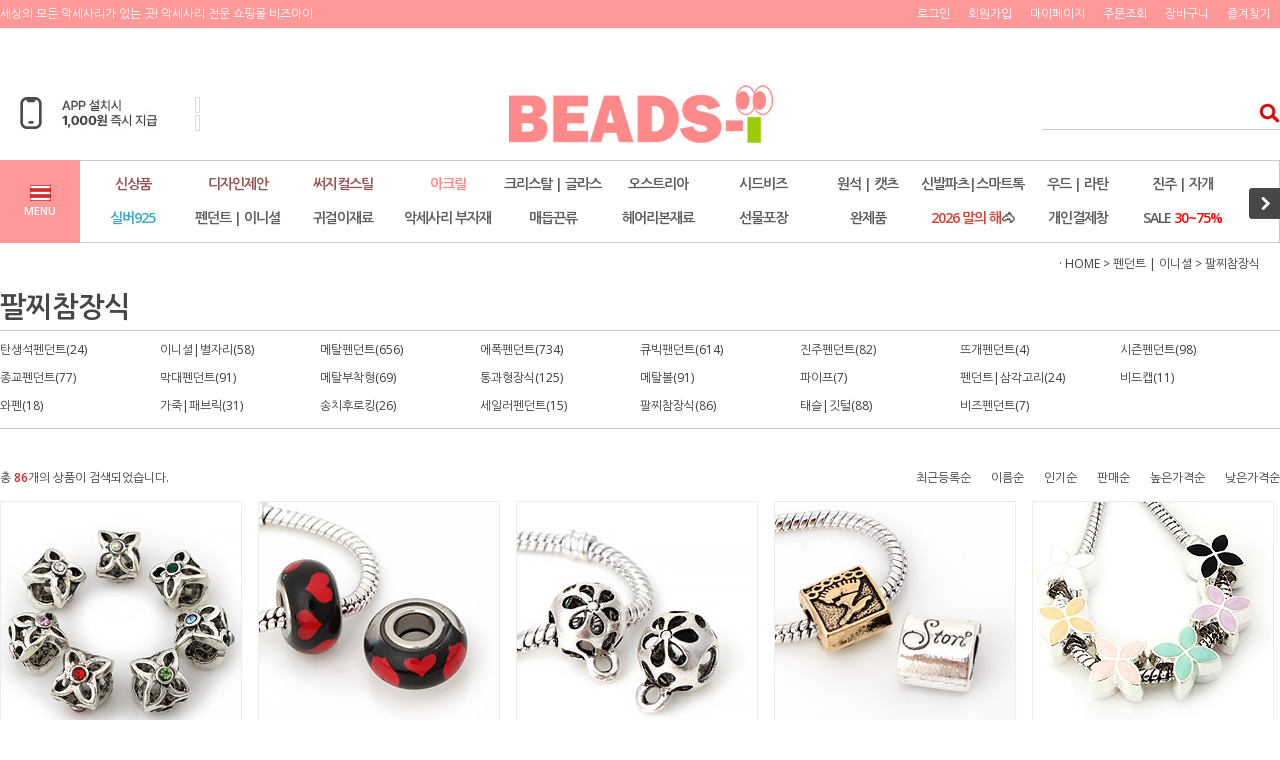

--- FILE ---
content_type: text/html
request_url: http://beads-i.com/shop/shopbrand.html?xcode=001&type=M&mcode=008
body_size: 25158
content:

<!DOCTYPE html PUBLIC "-//W3C//DTD HTML 4.01//EN" "http://www.w3.org/TR/html4/strict.dtd">
<html>
<head>
<meta http-equiv="CONTENT-TYPE" content="text/html;charset=EUC-KR">
<link rel="shortcut icon" href="/shopimages/beadsicom/favicon.ico" type="image/x-icon">
<link rel="apple-touch-icon-precomposed" href="/shopimages/beadsicom/mobile_web_icon.png" />
<meta name="referrer" content="no-referrer-when-downgrade" />
<meta name="description" content="비즈재료 1만4천개이상, 20년간노하우 무료디자인 3천개이상, 비즈공예전문, 악세사리부자재 쇼핑몰" />
<meta name="keywords" content="에폭펜던트,이니셜,탄생석펜던트,메탈펜던트,큐빅펜던트,진주펜던트,세일러펜던트,메탈비즈,참장식,파이프,메탈파이,연결장식,펜던트고리,삼각고리,귀걸이재료,팔찌재료,목걸이재료,비즈공예,DIY재료,DIY만들기재료" />
<meta property="og:type" content="website" />
<meta property="og:title" content="펜던트 | 이니셜 &gt; 팔찌참장식" />
<meta property="og:description" content="비즈재료 1만4천개이상, 20년간노하우 무료디자인 3천개이상, 비즈공예전문, 악세사리부자재 쇼핑몰" />
<meta property="og:url" content="http://www.beads-i.com/shop/shopbrand.html?xcode=001&type=M&mcode=008" />
<link rel="canonical" href="http://www.beads-i.com/shop/shopbrand.html?xcode=001&type=M&mcode=008">
<link rel="alternate" href="http://www.beads-i.com/m/product_list.html?xcode=001&type=M&mcode=008">
<title>펜던트 | 이니셜 &gt; 팔찌참장식</title>
<metaname=“robots”content=“index”>
<meta name="naver-site-verification" content="58bb1e052e4d74e3454fc8704ddbf7eb8eb7fff7" />
<meta name=“keywords” content="비즈공예, 비즈도매, 비즈소매, 비즈아이, 비즈재료,악세사리, 부자재,슈비츠,스마트톡, 써지컬스틸,아크릴,원석,은제품,매듭재료,헤어악세사리,리본재료,로프끈,크리스탈,글라스,진주,자재,우드,DIY재료,만들기재료">
<meta property="og:type" content="비즈아이"> 
<meta property="og:title" content="세상의 모든 악세사리가 있는곳! 비즈재료 전문 악세사리부자재 쇼핑몰">
<meta property="og:description" content="세상의 모든 악세사리가 있는곳! 비즈재료 비즈공예 비즈도매 비즈소매 전문 악세사리부자재 쇼핑몰">

<meta property="og:url" content="http://www.beads-i.com">

<link type="text/css" rel="stylesheet" href="/shopimages/beadsicom/template/work/49296/common.css?r=1767080014" /><script type="text/javascript" charset="UTF-8" src="//t1.daumcdn.net/adfit/static/kp.js"></script>
<script type="text/javascript">
      kakaoPixel('5029777676247217374').pageView();
</script>


</head>
<script type="text/javascript" src="//wcs.naver.net/wcslog.js"></script>
<script type="text/javascript">
if (window.wcs) {
    if(!wcs_add) var wcs_add = {};
    wcs_add["wa"] = "s_dc3a5931845";
    wcs.inflow('beads-i.com');
    wcs_do();
}
</script>

<body>
<script type="text/javascript" src="/js/jquery-1.7.2.min.js"></script><script type="text/javascript" src="/js/lazyload.min.js"></script>
<script type="text/javascript">
function getCookiefss(name) {
    lims = document.cookie;
    var index = lims.indexOf(name + "=");
    if (index == -1) {
        return null;
    }
    index = lims.indexOf("=", index) + 1; // first character
    var endstr = lims.indexOf(';', index);
    if (endstr == -1) {
        endstr = lims.length; // last character
    }
    return unescape(lims.substring(index, endstr));
}
</script><script type="text/javascript">
var MOBILE_USE = '';
var DESIGN_VIEW = 'PC';
</script><script type="text/javascript" src="/js/flash.js"></script>
<script type="text/javascript" src="/js/neodesign/rightbanner.js"></script>
<script type="text/javascript" src="/js/bookmark.js"></script>
<style type="text/css">

.MS_search_word { }

</style>

<script type="text/javascript" src="/js/jquery.shopbrand.js"></script>

<script type="text/javascript">

var pre_ORBAS = 'A';
var pre_min_amount = '1';
var pre_product_uid = '';
var pre_product_name = '';
var pre_product_price = '';
var pre_option_type = '';
var pre_option_display_type = '';
var pre_optionJsonData = '';
var IS_LOGIN = 'false';
var is_bulk = 'N';
var bulk_arr_info = [];
var pre_min_add_amount = '1';
var pre_max_amount = '100000';

    var is_unify_opt = '1' ? true : false; 
    var pre_baskethidden = 'A';

var is_unify_opt = true;
var ORBAS = 'A';
var min_amount = '1';
var min_add_amount = '1';
var max_amount = '100000';
var product_uid = '';
var product_name = '';
var product_price = '';
var option_type = '';
var option_display_type = '';
var is_dummy = null;
var is_exist = null;
var optionJsonData = '';
var view_member_only_price = '';
var IS_LOGIN = 'false';
var shop_language = 'kor';
var is_bulk = 'N';
var bulk_arr_info = [];
var use_option_limit = '';
var design_view = 'PC';

</script>

<link type="text/css" rel="stylesheet" href="/shopimages/beadsicom/template/work/49296/shopbrand.css?t=202512301633" />
<div id='blk_scroll_wings'><script type='text/javascript' src='/html/shopRbanner.html?param1=1' ></script></div>
<div id='cherrypicker_scroll'></div>
<div id="wrap">
    
<link type="text/css" rel="stylesheet" href="/shopimages/beadsicom/template/work/49296/header.1.css?t=202512301633" />
<script src="/design/beadsicom/10275/js/jquery.bxslider.min.js"></script>
<script src="/design/beadsicom/10275/js/jquery.cookie.js"></script>
<link rel="stylesheet" href="//cdn.jsdelivr.net/npm/xeicon@2.3.3/xeicon.min.css">

<!-- 상단 띠배너 시작 -->
<!--<div id="topBanner">

    <div class="bnnr_bx">
        <img src="/design/beadsicom/newdesign/temp_topbanner.jpg" alt="" />
        <p class="bt_closeBanner" onClick="close_banner()">닫기</p>
    </div>
</div> --><!-- //topBanner -->
<!-- //상단 띠배너 끝 -->

<!-- 헤더 시작 -->
<div id="header">

 <meta name="naver-site-verification" content="d5af1e8cb209f42f8c8080aab643c4e8b49dbdda"/>

    <div class="hdArea" >
         <div class="hdTop">
            <div class="hdLeft">
                <p>세상의 모든 악세사리가 있는 곳! 악세사리 전문 쇼핑몰 비즈아이</p>
            </div>
            <div class="hdRight">
                <ul>
                                        <li><a href="https://beads-i.com/shop/member.html?type=login" rel="nosublink">로그인</a></li>
                    <li><a href="https://beads-i.com/shop/idinfo.html" rel="nosublink">회원가입</a></li>
                                        <li><a href="https://beads-i.com/shop/member.html?type=mynewmain" rel="nosublink">마이페이지</a></li>
                    <li><a href="https://beads-i.com/shop/confirm_login.html?type=myorder" rel="nosublink">주문조회</a></li>
                    <li><a href="/shop/basket.html" rel="nosublink">장바구니</a></li>
                    <li><a href="javascript:CreateBookmarkLink('http://beads-i.com', '');"><span class="ico ico1"></span><span class="tx">즐겨찾기</span></a></li>
                </ul>
            </div>
        </div>
    </div><!-- //hdArea -->
    <div class="hdMidArea">
        <div class="hdMiddle">

            <!--<div class="topLinks">
                <ul class="first">
                    <li><a href="javascript:CreateBookmarkLink('http://beads-i.com', '');"><span class="ico ico1"></span><span class="tx">즐겨찾기</span></a></li>
                    <li></li>
                </ul> 
            </div>-->
            
            <h1 class="tlogo"><a href="/index.html"><img src="/design/beadsicom/newdesign/logo.jpg" alt="비즈아이" /></a></h1>
  
        <!-- 로고 옆 롤링 배너 -->
         <div class="hd_logo_r">
           <ul id="slider1">
           <li><a href="http://www.beads-i.com/shop/page.html?id=2"><img src="/design/beadsicom/notice/hdbn01.jpg" /></a></li>
           <li><a href="http://www.beads-i.com/shop/page.html?id=2"><img src="/design/beadsicom/notice/hdbn02.jpg" /></a></li>
           <li><a href="http://www.beads-i.com/shop/page.html?id=2"><img src="/design/beadsicom/notice/hdbn03.jpg" /></a></li>
           <li><a href="http://www.beads-i.com/shop/page.html?id=1"><img src="/design/beadsicom/notice/hdbn04.jpg" /></a></li>
           <li><a href="http://www.beads-i.com/shop/page.html?id=1"><img src="/design/beadsicom/notice/hdbn05.jpg" /></a></li>
           <li><a href="http://www.beads-i.com/shop/page.html?id=1"><img src="/design/beadsicom/notice/hdbn06.jpg" /></a></li>
           <!--<li><a href="연결 원하시는 페이지 주소"><img src="/design/beadsicom/notice/hdbn01.jpg" /></a></li>-->
           </ul>
         </div>
        <!-- 로고 옆 롤링 배너 끝 -->

            
            <div class="searchArea">
                <form action="/shop/shopbrand.html" method="post" name="search">                <fieldset>
                    <legend>상품 검색 폼</legend>
                    <input name="search" onkeydown="CheckKey_search();" value=""  class="MS_search_word input-keyword" />                    <a href="javascript:search_submit();">검색</a>
                </fieldset>
               
                </form>            </div>
        </div>
    </div><!-- //hdMidArea -->

    <div class="headerBottom">
        <div class="navWrap">
            <div class="menuAll">
                <p id="btn_allMenuOpen"><span>MENU</span></p>
            </div>
            <div class="lnb_wrap">
                <ul>
                                    <li class="lnb_menu">
                        <a href="/shop/shopbrand.html?type=Y&xcode=104" class="lnb_plan">신상품</a>
                                                <div class="lnb_sub">
                            <div class="inner">
                                <ul>
                                                                    <li><a href="/shop/shopbrand.html?type=N&xcode=104&mcode=017">2026년 01월</a></li>
                                                                                                        <li><a href="/shop/shopbrand.html?type=N&xcode=104&mcode=003">2025년 12월</a></li>
                                                                                                        <li><a href="/shop/shopbrand.html?type=N&xcode=104&mcode=002">2025년 11월</a></li>
                                                                                                        <li><a href="/shop/shopbrand.html?type=N&xcode=104&mcode=016">2025년 10월</a></li>
                                                                                                        <li><a href="/shop/shopbrand.html?type=N&xcode=104&mcode=015">2025년 09월</a></li>
                                                                                                        <li><a href="/shop/shopbrand.html?type=N&xcode=104&mcode=001">2025년 08월</a></li>
                                                                                                        <li><a href="/shop/shopbrand.html?type=N&xcode=104&mcode=014">2025년 07월</a></li>
                                                                                                        <li><a href="/shop/shopbrand.html?type=N&xcode=104&mcode=013">2025년 06월</a></li>
                                                                                                        <li><a href="/shop/shopbrand.html?type=N&xcode=104&mcode=012">2025년 05월</a></li>
                                                                                                        <li><a href="/shop/shopbrand.html?type=N&xcode=104&mcode=011">2025년 04월</a></li>
                                                                    </ul>
                                <ul>
                                                                                                        <li><a href="/shop/shopbrand.html?type=N&xcode=104&mcode=010">2025년 03월</a></li>
                                                                                                        <li><a href="/shop/shopbrand.html?type=N&xcode=104&mcode=009">2025년 02월</a></li>
                                                                                                        <li><a href="/shop/shopbrand.html?type=N&xcode=104&mcode=008">2025년 01월</a></li>
                                                                                                    </ul>
                            </div>
                        </div>
                                            </li>
                                    <li class="lnb_menu">
                        <a href="/shop/shopbrand.html?type=X&xcode=055" class="lnb_plan">디자인제안</a>
                                                <div class="lnb_sub">
                            <div class="inner">
                                <ul>
                                                                    <li><a href="/shop/shopbrand.html?type=M&xcode=055&mcode=020">인형꾸미기</a></li>
                                                                                                        <li><a href="/shop/shopbrand.html?type=M&xcode=055&mcode=007">핸드폰악세사리</a></li>
                                                                                                        <li><a href="/shop/shopbrand.html?type=M&xcode=055&mcode=019">신발꾸미기</a></li>
                                                                                                        <li><a href="/shop/shopbrand.html?type=M&xcode=055&mcode=002">목걸이</a></li>
                                                                                                        <li><a href="/shop/shopbrand.html?type=M&xcode=055&mcode=004">팔찌&발찌</a></li>
                                                                                                        <li><a href="/shop/shopbrand.html?type=M&xcode=055&mcode=003">귀걸이</a></li>
                                                                                                        <li><a href="/shop/shopbrand.html?type=M&xcode=055&mcode=006">반지</a></li>
                                                                                                        <li><a href="/shop/shopbrand.html?type=M&xcode=055&mcode=001">세트</a></li>
                                                                                                        <li><a href="/shop/shopbrand.html?type=M&xcode=055&mcode=008">헤어악세사리</a></li>
                                                                                                        <li><a href="/shop/shopbrand.html?type=M&xcode=055&mcode=009">브로치</a></li>
                                                                    </ul>
                                <ul>
                                                                                                        <li><a href="/shop/shopbrand.html?type=M&xcode=055&mcode=027">책갈피</a></li>
                                                                                                        <li><a href="/shop/shopbrand.html?type=M&xcode=055&mcode=014">아동팔찌</a></li>
                                                                                                        <li><a href="/shop/shopbrand.html?type=M&xcode=055&mcode=015">썬캐쳐</a></li>
                                                                                                        <li><a href="/shop/shopbrand.html?type=M&xcode=055&mcode=013">생활소품</a></li>
                                                                                                        <li><a href="/shop/shopbrand.html?type=M&xcode=055&mcode=028">걱정인형</a></li>
                                                                                                        <li><a href="/shop/shopbrand.html?type=M&xcode=055&mcode=016">마스크스트랩</a></li>
                                                                                                        <li><a href="/shop/shopbrand.html?type=M&xcode=055&mcode=018">반려동물악세사리</a></li>
                                                                                                        <li><a href="/shop/shopbrand.html?type=M&xcode=055&mcode=026">렌즈캡홀더</a></li>
                                                                                                    </ul>
                            </div>
                        </div>
                                            </li>
                                    <li class="lnb_menu">
                        <a href="/shop/shopbrand.html?type=X&xcode=027" class="lnb_plan">써지컬스틸</a>
                                                <div class="lnb_sub">
                            <div class="inner">
                                <ul>
                                                                    <li><a href="/shop/shopbrand.html?type=M&xcode=027&mcode=001">써지컬스틸 펜던트</a></li>
                                                                                                        <li><a href="/shop/shopbrand.html?type=M&xcode=027&mcode=005">써지컬스틸 목걸이줄</a></li>
                                                                                                        <li><a href="/shop/shopbrand.html?type=M&xcode=027&mcode=007">써지컬스틸 팔찌</a></li>
                                                                                                        <li><a href="/shop/shopbrand.html?type=M&xcode=027&mcode=006">써지컬스틸 반지</a></li>
                                                                                                        <li><a href="/shop/shopbrand.html?type=M&xcode=027&mcode=003">써지컬스틸 귀걸이</a></li>
                                                                                                        <li><a href="/shop/shopbrand.html?type=M&xcode=027&mcode=002">써지컬스틸 체인</a></li>
                                                                                                        <li><a href="/shop/shopbrand.html?type=M&xcode=027&mcode=004">써지컬스틸 부자재</a></li>
                                                                                                    </ul>
                            </div>
                        </div>
                                            </li>
                                    <li class="lnb_menu">
                        <a href="/shop/shopbrand.html?type=X&xcode=024" ><font color="ff898b">아크릴</font></a>
                                                <div class="lnb_sub">
                            <div class="inner">
                                <ul>
                                                                    <li><a href="/shop/shopbrand.html?type=M&xcode=024&mcode=008">후로킹펜던트</a></li>
                                                                                                        <li><a href="/shop/shopbrand.html?type=M&xcode=024&mcode=009">미니어처파츠</a></li>
                                                                                                        <li><a href="/shop/shopbrand.html?type=M&xcode=024&mcode=010">믹스스쿱</a></li>
                                                                                                        <li><a href="/shop/shopbrand.html?type=M&xcode=024&mcode=017">아크릴부착형</a></li>
                                                                                                        <li><a href="/shop/shopbrand.html?type=M&xcode=024&mcode=006">아크릴펜던트</a></li>
                                                                                                        <li><a href="/shop/shopbrand.html?type=M&xcode=024&mcode=019">아크릴비즈 통과형</a></li>
                                                                                                        <li><a href="/shop/shopbrand.html?type=M&xcode=024&mcode=004">아크릴볼</a></li>
                                                                                                        <li><a href="/shop/shopbrand.html?type=M&xcode=024&mcode=005">아크릴진주</a></li>
                                                                                                        <li><a href="/shop/shopbrand.html?type=M&xcode=024&mcode=016">이니셜</a></li>
                                                                                                        <li><a href="/shop/shopbrand.html?type=M&xcode=024&mcode=018">아크릴썬캐쳐</a></li>
                                                                    </ul>
                                <ul>
                                                                                                        <li><a href="/shop/shopbrand.html?type=M&xcode=024&mcode=007">아크릴체인</a></li>
                                                                                                        <li><a href="/shop/shopbrand.html?type=M&xcode=024&mcode=011">아크릴단추</a></li>
                                                                                                    </ul>
                            </div>
                        </div>
                                            </li>
                                    <li class="lnb_menu">
                        <a href="/shop/shopbrand.html?type=X&xcode=101" >크리스탈 | 글라스</a>
                                                <div class="lnb_sub">
                            <div class="inner">
                                <ul>
                                                                    <li><a href="/shop/shopbrand.html?type=M&xcode=101&mcode=006">크리스탈 주판알</a></li>
                                                                                                        <li><a href="/shop/shopbrand.html?type=M&xcode=101&mcode=011">크리스탈 론델컷</a></li>
                                                                                                        <li><a href="/shop/shopbrand.html?type=M&xcode=101&mcode=002">크리스탈 축구볼</a></li>
                                                                                                        <li><a href="/shop/shopbrand.html?type=M&xcode=101&mcode=008">크리스탈 스페셜컷</a></li>
                                                                                                        <li><a href="/shop/shopbrand.html?type=M&xcode=101&mcode=001">크리스탈 라운드</a></li>
                                                                                                        <li><a href="/shop/shopbrand.html?type=M&xcode=101&mcode=010">크리스탈 사각</a></li>
                                                                                                        <li><a href="/shop/shopbrand.html?type=M&xcode=101&mcode=012">크리스탈 디자인</a></li>
                                                                                                        <li><a href="/shop/shopbrand.html?type=M&xcode=101&mcode=003">글라스비즈</a></li>
                                                                                                        <li><a href="/shop/shopbrand.html?type=M&xcode=101&mcode=009">세라믹비즈</a></li>
                                                                                                        <li><a href="/shop/shopbrand.html?type=M&xcode=101&mcode=004">베네치아</a></li>
                                                                    </ul>
                                <ul>
                                                                                                    </ul>
                            </div>
                        </div>
                                            </li>
                                    <li class="lnb_menu">
                        <a href="/shop/shopbrand.html?type=X&xcode=056" >오스트리아</a>
                                                <div class="lnb_sub">
                            <div class="inner">
                                <ul>
                                                                    <li><a href="/shop/shopbrand.html?type=M&xcode=056&mcode=008">오스트리아 주판알</a></li>
                                                                                                        <li><a href="/shop/shopbrand.html?type=M&xcode=056&mcode=009">오스트리아 축구볼</a></li>
                                                                                                        <li><a href="/shop/shopbrand.html?type=M&xcode=056&mcode=031">오스트리아 디자인</a></li>
                                                                                                        <li><a href="/shop/shopbrand.html?type=M&xcode=056&mcode=013">오스트리아 진주</a></li>
                                                                                                        <li><a href="/shop/shopbrand.html?type=M&xcode=056&mcode=021">론델|캡보석|스톤볼</a></li>
                                                                                                        <li><a href="/shop/shopbrand.html?type=M&xcode=056&mcode=018">스톤|차톤</a></li>
                                                                                                    </ul>
                            </div>
                        </div>
                                            </li>
                                    <li class="lnb_menu">
                        <a href="/shop/shopbrand.html?type=X&xcode=058" >시드비즈</a>
                                                <div class="lnb_sub">
                            <div class="inner">
                                <ul>
                                                                    <li><a href="/shop/shopbrand.html?type=M&xcode=058&mcode=001">시드비즈 1.5mm</a></li>
                                                                                                        <li><a href="/shop/shopbrand.html?type=M&xcode=058&mcode=003">시드비즈 2mm</a></li>
                                                                                                        <li><a href="/shop/shopbrand.html?type=M&xcode=058&mcode=004">시드비즈 3mm</a></li>
                                                                                                        <li><a href="/shop/shopbrand.html?type=M&xcode=058&mcode=009">시드비즈 4mm</a></li>
                                                                                                        <li><a href="/shop/shopbrand.html?type=M&xcode=058&mcode=010">시드비즈 디자인</a></li>
                                                                                                        <li><a href="/shop/shopbrand.html?type=M&xcode=058&mcode=007">막대비즈 3/6mm</a></li>
                                                                                                        <li><a href="/shop/shopbrand.html?type=M&xcode=058&mcode=006">큐브비즈 4mm</a></li>
                                                                                                        <li><a href="/shop/shopbrand.html?type=M&xcode=058&mcode=008">육각비즈3mm</a></li>
                                                                                                        <li><a href="/shop/shopbrand.html?type=M&xcode=058&mcode=002">캔디비즈</a></li>
                                                                                                        <li><a href="/shop/shopbrand.html?type=M&xcode=058&mcode=005">글라스비즈</a></li>
                                                                    </ul>
                                <ul>
                                                                                                    </ul>
                            </div>
                        </div>
                                            </li>
                                    <li class="lnb_menu">
                        <a href="/shop/shopbrand.html?type=X&xcode=061" >원석 | 캣츠</a>
                                                <div class="lnb_sub">
                            <div class="inner">
                                <ul>
                                                                    <li><a href="/shop/shopbrand.html?type=M&xcode=061&mcode=025">원석 라운드</a></li>
                                                                                                        <li><a href="/shop/shopbrand.html?type=M&xcode=061&mcode=026">원석 축구볼컷</a></li>
                                                                                                        <li><a href="/shop/shopbrand.html?type=M&xcode=061&mcode=016">원석 헤머타이트</a></li>
                                                                                                        <li><a href="/shop/shopbrand.html?type=M&xcode=061&mcode=030">원석 디자인</a></li>
                                                                                                        <li><a href="/shop/shopbrand.html?type=M&xcode=061&mcode=010">송석꽃/나뭇잎</a></li>
                                                                                                        <li><a href="/shop/shopbrand.html?type=M&xcode=061&mcode=008">원석칩스</a></li>
                                                                                                        <li><a href="/shop/shopbrand.html?type=M&xcode=061&mcode=017">원석 건강팔찌용</a></li>
                                                                                                        <li><a href="/shop/shopbrand.html?type=M&xcode=061&mcode=029">원석 종교</a></li>
                                                                                                        <li><a href="/shop/shopbrand.html?type=M&xcode=061&mcode=004">지르콘큐빅</a></li>
                                                                                                        <li><a href="/shop/shopbrand.html?type=M&xcode=061&mcode=018">캣츠아이</a></li>
                                                                    </ul>
                                <ul>
                                                                                                        <li><a href="/shop/shopbrand.html?type=M&xcode=061&mcode=019">천연옥</a></li>
                                                                                                    </ul>
                            </div>
                        </div>
                                            </li>
                                    <li class="lnb_menu">
                        <a href="/shop/shopbrand.html?type=Y&xcode=032" >신발파츠|스마트톡</a>
                                                <div class="lnb_sub">
                            <div class="inner">
                                <ul>
                                                                    <li><a href="/shop/shopbrand.html?type=N&xcode=032&mcode=008">스마트톡파츠</a></li>
                                                                                                        <li><a href="/shop/shopbrand.html?type=N&xcode=032&mcode=004">아크릴파츠</a></li>
                                                                                                        <li><a href="/shop/shopbrand.html?type=N&xcode=032&mcode=003">호마이카파츠</a></li>
                                                                                                        <li><a href="/shop/shopbrand.html?type=N&xcode=032&mcode=005">실리콘파츠</a></li>
                                                                                                        <li><a href="/shop/shopbrand.html?type=N&xcode=032&mcode=007">후로킹파츠</a></li>
                                                                                                        <li><a href="/shop/shopbrand.html?type=N&xcode=032&mcode=001">야광파츠</a></li>
                                                                                                        <li><a href="/shop/shopbrand.html?type=N&xcode=032&mcode=011">진주|까메오|메탈파츠</a></li>
                                                                                                        <li><a href="/shop/shopbrand.html?type=N&xcode=032&mcode=010">크리스마스파츠</a></li>
                                                                                                        <li><a href="/shop/shopbrand.html?type=N&xcode=032&mcode=002">부재료</a></li>
                                                                                                        <li><a href="/shop/shopbrand.html?type=N&xcode=032&mcode=009">세트 파츠</a></li>
                                                                    </ul>
                                <ul>
                                                                                                    </ul>
                            </div>
                        </div>
                                            </li>
                                    <li class="lnb_menu">
                        <a href="/shop/shopbrand.html?type=X&xcode=023" >우드 | 라탄</a>
                                                <div class="lnb_sub">
                            <div class="inner">
                                <ul>
                                                                    <li><a href="/shop/shopbrand.html?type=M&xcode=023&mcode=006">라탄</a></li>
                                                                                                        <li><a href="/shop/shopbrand.html?type=M&xcode=023&mcode=001">우드볼</a></li>
                                                                                                        <li><a href="/shop/shopbrand.html?type=M&xcode=023&mcode=002">우드론델</a></li>
                                                                                                        <li><a href="/shop/shopbrand.html?type=M&xcode=023&mcode=007">우드장식</a></li>
                                                                                                        <li><a href="/shop/shopbrand.html?type=M&xcode=023&mcode=008">십이지간</a></li>
                                                                                                        <li><a href="/shop/shopbrand.html?type=M&xcode=023&mcode=005">종교</a></li>
                                                                                                    </ul>
                            </div>
                        </div>
                                            </li>
                                    <li class="lnb_menu">
                        <a href="/shop/shopbrand.html?type=X&xcode=062" >진주 | 자개</a>
                                                <div class="lnb_sub">
                            <div class="inner">
                                <ul>
                                                                    <li><a href="/shop/shopbrand.html?type=M&xcode=062&mcode=001">담수진주 라운드</a></li>
                                                                                                        <li><a href="/shop/shopbrand.html?type=M&xcode=062&mcode=004">담수진주 오벌/쌀알</a></li>
                                                                                                        <li><a href="/shop/shopbrand.html?type=M&xcode=062&mcode=007">담수진주 못난이</a></li>
                                                                                                        <li><a href="/shop/shopbrand.html?type=M&xcode=062&mcode=021">담수진주 반구멍</a></li>
                                                                                                        <li><a href="/shop/shopbrand.html?type=M&xcode=062&mcode=018">핵진주</a></li>
                                                                                                        <li><a href="/shop/shopbrand.html?type=M&xcode=062&mcode=012">글라스진주</a></li>
                                                                                                        <li><a href="/shop/shopbrand.html?type=M&xcode=062&mcode=009">자개 라운드</a></li>
                                                                                                        <li><a href="/shop/shopbrand.html?type=M&xcode=062&mcode=011">자개 꽃</a></li>
                                                                                                        <li><a href="/shop/shopbrand.html?type=M&xcode=062&mcode=015">자개 디자인</a></li>
                                                                                                    </ul>
                            </div>
                        </div>
                                            </li>
                                    <li class="lnb_menu">
                        <a href="/shop/shopbrand.html?type=X&xcode=068" ><font color="3ea8c2">실버925</font></a>
                                                <div class="lnb_sub">
                            <div class="inner">
                                <ul>
                                                                    <li><a href="/shop/shopbrand.html?type=M&xcode=068&mcode=028">실버펜던트</a></li>
                                                                                                        <li><a href="/shop/shopbrand.html?type=M&xcode=068&mcode=026">실버목걸이</a></li>
                                                                                                        <li><a href="/shop/shopbrand.html?type=M&xcode=068&mcode=020">실버팔찌</a></li>
                                                                                                        <li><a href="/shop/shopbrand.html?type=M&xcode=068&mcode=013">실버발찌</a></li>
                                                                                                        <li><a href="/shop/shopbrand.html?type=M&xcode=068&mcode=006">실버반지</a></li>
                                                                                                        <li><a href="/shop/shopbrand.html?type=M&xcode=068&mcode=001">실버귀걸이</a></li>
                                                                                                        <li><a href="/shop/shopbrand.html?type=M&xcode=068&mcode=014">실버체인</a></li>
                                                                                                        <li><a href="/shop/shopbrand.html?type=M&xcode=068&mcode=030">실버볼장식</a></li>
                                                                                                        <li><a href="/shop/shopbrand.html?type=M&xcode=068&mcode=029">실버부자재</a></li>
                                                                                                    </ul>
                            </div>
                        </div>
                                            </li>
                                    <li class="lnb_menu">
                        <a href="/shop/shopbrand.html?type=X&xcode=001" >펜던트 | 이니셜</a>
                                                <div class="lnb_sub">
                            <div class="inner">
                                <ul>
                                                                    <li><a href="/shop/shopbrand.html?type=M&xcode=001&mcode=019">탄생석펜던트</a></li>
                                                                                                        <li><a href="/shop/shopbrand.html?type=M&xcode=001&mcode=005">이니셜|별자리</a></li>
                                                                                                        <li><a href="/shop/shopbrand.html?type=M&xcode=001&mcode=001">메탈펜던트</a></li>
                                                                                                        <li><a href="/shop/shopbrand.html?type=M&xcode=001&mcode=023">에폭펜던트</a></li>
                                                                                                        <li><a href="/shop/shopbrand.html?type=M&xcode=001&mcode=010">큐빅팬던트</a></li>
                                                                                                        <li><a href="/shop/shopbrand.html?type=M&xcode=001&mcode=006">진주펜던트</a></li>
                                                                                                        <li><a href="/shop/shopbrand.html?type=M&xcode=001&mcode=014">뜨개펜던트</a></li>
                                                                                                        <li><a href="/shop/shopbrand.html?type=M&xcode=001&mcode=002">시즌펜던트</a></li>
                                                                                                        <li><a href="/shop/shopbrand.html?type=M&xcode=001&mcode=018">종교펜던트</a></li>
                                                                                                        <li><a href="/shop/shopbrand.html?type=M&xcode=001&mcode=028">막대펜던트</a></li>
                                                                    </ul>
                                <ul>
                                                                                                        <li><a href="/shop/shopbrand.html?type=M&xcode=001&mcode=021">메탈부착형</a></li>
                                                                                                        <li><a href="/shop/shopbrand.html?type=M&xcode=001&mcode=029">통과형장식</a></li>
                                                                                                        <li><a href="/shop/shopbrand.html?type=M&xcode=001&mcode=009">메탈볼</a></li>
                                                                                                        <li><a href="/shop/shopbrand.html?type=M&xcode=001&mcode=012">파이프</a></li>
                                                                                                        <li><a href="/shop/shopbrand.html?type=M&xcode=001&mcode=016">펜던트|삼각고리</a></li>
                                                                                                        <li><a href="/shop/shopbrand.html?type=M&xcode=001&mcode=013">비드캡</a></li>
                                                                                                        <li><a href="/shop/shopbrand.html?type=M&xcode=001&mcode=022">와펜</a></li>
                                                                                                        <li><a href="/shop/shopbrand.html?type=M&xcode=001&mcode=004">가죽|패브릭</a></li>
                                                                                                        <li><a href="/shop/shopbrand.html?type=M&xcode=001&mcode=027">송치후로킹</a></li>
                                                                                                        <li><a href="/shop/shopbrand.html?type=M&xcode=001&mcode=025">세일러펜던트</a></li>
                                                                    </ul>
                                <ul>
                                                                                                        <li><a href="/shop/shopbrand.html?type=M&xcode=001&mcode=008">팔찌참장식</a></li>
                                                                                                        <li><a href="/shop/shopbrand.html?type=M&xcode=001&mcode=026">태슬|깃털</a></li>
                                                                                                        <li><a href="/shop/shopbrand.html?type=M&xcode=001&mcode=024">비즈펜던트</a></li>
                                                                                                    </ul>
                            </div>
                        </div>
                                            </li>
                                    <li class="lnb_menu">
                        <a href="/shop/shopbrand.html?type=X&xcode=029" >귀걸이재료</a>
                                                <div class="lnb_sub">
                            <div class="inner">
                                <ul>
                                                                    <li><a href="/shop/shopbrand.html?type=M&xcode=029&mcode=025">이어커프</a></li>
                                                                                                        <li><a href="/shop/shopbrand.html?type=M&xcode=029&mcode=021">침귀걸이(고리형)</a></li>
                                                                                                        <li><a href="/shop/shopbrand.html?type=M&xcode=029&mcode=026">침귀걸이(무고리형)</a></li>
                                                                                                        <li><a href="/shop/shopbrand.html?type=M&xcode=029&mcode=022">훅귀걸이(낚시고리)</a></li>
                                                                                                        <li><a href="/shop/shopbrand.html?type=M&xcode=029&mcode=024">귀찌(논피어싱)</a></li>
                                                                                                        <li><a href="/shop/shopbrand.html?type=M&xcode=029&mcode=023">링귀걸이</a></li>
                                                                                                        <li><a href="/shop/shopbrand.html?type=M&xcode=029&mcode=020">뒷클러치</a></li>
                                                                                                    </ul>
                            </div>
                        </div>
                                            </li>
                                    <li class="lnb_menu">
                        <a href="/shop/shopbrand.html?type=X&xcode=067" >악세사리 부자재</a>
                                                <div class="lnb_sub">
                            <div class="inner">
                                <ul>
                                                                    <li><a href="/shop/shopbrand.html?type=M&xcode=067&mcode=020">핸드폰부자재</a></li>
                                                                                                        <li><a href="/shop/shopbrand.html?type=M&xcode=067&mcode=001">체인</a></li>
                                                                                                        <li><a href="/shop/shopbrand.html?type=M&xcode=067&mcode=029">목걸이줄</a></li>
                                                                                                        <li><a href="/shop/shopbrand.html?type=M&xcode=067&mcode=031">팔찌/발찌줄</a></li>
                                                                                                        <li><a href="/shop/shopbrand.html?type=M&xcode=067&mcode=016">반지대</a></li>
                                                                                                        <li><a href="/shop/shopbrand.html?type=M&xcode=067&mcode=002">O링/C링</a></li>
                                                                                                        <li><a href="/shop/shopbrand.html?type=M&xcode=067&mcode=003">T핀/볼핀</a></li>
                                                                                                        <li><a href="/shop/shopbrand.html?type=M&xcode=067&mcode=004">9핀/9핀못</a></li>
                                                                                                        <li><a href="/shop/shopbrand.html?type=M&xcode=067&mcode=039">고정장식</a></li>
                                                                                                        <li><a href="/shop/shopbrand.html?type=M&xcode=067&mcode=038">마감장식</a></li>
                                                                    </ul>
                                <ul>
                                                                                                        <li><a href="/shop/shopbrand.html?type=M&xcode=067&mcode=040">로프팔찌용</a></li>
                                                                                                        <li><a href="/shop/shopbrand.html?type=M&xcode=067&mcode=019">슈비츠부자재</a></li>
                                                                                                        <li><a href="/shop/shopbrand.html?type=M&xcode=067&mcode=041">마스크부자재</a></li>
                                                                                                        <li><a href="/shop/shopbrand.html?type=M&xcode=067&mcode=042">안경고리부자재</a></li>
                                                                                                        <li><a href="/shop/shopbrand.html?type=M&xcode=067&mcode=014">브로치/옷핀</a></li>
                                                                                                        <li><a href="/shop/shopbrand.html?type=M&xcode=067&mcode=051">책갈피</a></li>
                                                                                                        <li><a href="/shop/shopbrand.html?type=M&xcode=067&mcode=005">비즈줄</a></li>
                                                                                                        <li><a href="/shop/shopbrand.html?type=M&xcode=067&mcode=032">비즈공구</a></li>
                                                                                                    </ul>
                            </div>
                        </div>
                                            </li>
                                    <li class="lnb_menu">
                        <a href="/shop/shopbrand.html?type=X&xcode=002" >매듭끈류</a>
                                                <div class="lnb_sub">
                            <div class="inner">
                                <ul>
                                                                    <li><a href="/shop/shopbrand.html?type=M&xcode=002&mcode=005">매듭실</a></li>
                                                                                                        <li><a href="/shop/shopbrand.html?type=M&xcode=002&mcode=002">로프줄</a></li>
                                                                                                        <li><a href="/shop/shopbrand.html?type=M&xcode=002&mcode=021">자수실</a></li>
                                                                                                        <li><a href="/shop/shopbrand.html?type=M&xcode=002&mcode=017">왁스끈(남미실)</a></li>
                                                                                                        <li><a href="/shop/shopbrand.html?type=M&xcode=002&mcode=006">면줄</a></li>
                                                                                                        <li><a href="/shop/shopbrand.html?type=M&xcode=002&mcode=011">햄프실</a></li>
                                                                                                        <li><a href="/shop/shopbrand.html?type=M&xcode=002&mcode=020">소원댕기실</a></li>
                                                                                                        <li><a href="/shop/shopbrand.html?type=M&xcode=002&mcode=004">가죽줄</a></li>
                                                                                                        <li><a href="/shop/shopbrand.html?type=M&xcode=002&mcode=009">세무끈</a></li>
                                                                                                        <li><a href="/shop/shopbrand.html?type=M&xcode=002&mcode=024">늘어나는고무줄</a></li>
                                                                    </ul>
                                <ul>
                                                                                                        <li><a href="/shop/shopbrand.html?type=M&xcode=002&mcode=016">태슬재료</a></li>
                                                                                                        <li><a href="/shop/shopbrand.html?type=M&xcode=002&mcode=012">롤단위</a></li>
                                                                                                    </ul>
                            </div>
                        </div>
                                            </li>
                                    <li class="lnb_menu">
                        <a href="/shop/shopbrand.html?type=X&xcode=069" >헤어리본재료</a>
                                                <div class="lnb_sub">
                            <div class="inner">
                                <ul>
                                                                    <li><a href="/shop/shopbrand.html?type=M&xcode=069&mcode=001">봉제인형</a></li>
                                                                                                        <li><a href="/shop/shopbrand.html?type=M&xcode=069&mcode=026">헤어핀</a></li>
                                                                                                        <li><a href="/shop/shopbrand.html?type=M&xcode=069&mcode=021">헤어끈</a></li>
                                                                                                        <li><a href="/shop/shopbrand.html?type=M&xcode=069&mcode=015">헤어밴드</a></li>
                                                                                                        <li><a href="/shop/shopbrand.html?type=M&xcode=069&mcode=011">비녀,빗핀</a></li>
                                                                                                        <li><a href="/shop/shopbrand.html?type=M&xcode=069&mcode=029">리본공예재료</a></li>
                                                                                                        <li><a href="/shop/shopbrand.html?type=M&xcode=069&mcode=033">헤어리본장식</a></li>
                                                                                                        <li><a href="/shop/shopbrand.html?type=M&xcode=069&mcode=030">코사지/패브릭</a></li>
                                                                                                        <li><a href="/shop/shopbrand.html?type=M&xcode=069&mcode=031">헤어리본부자재</a></li>
                                                                                                        <li><a href="/shop/shopbrand.html?type=M&xcode=069&mcode=032">헤어완제품</a></li>
                                                                    </ul>
                                <ul>
                                                                                                    </ul>
                            </div>
                        </div>
                                            </li>
                                    <li class="lnb_menu">
                        <a href="/shop/shopbrand.html?type=X&xcode=070" >선물포장</a>
                                                <div class="lnb_sub">
                            <div class="inner">
                                <ul>
                                                                    <li><a href="/shop/shopbrand.html?type=M&xcode=070&mcode=001">귀걸이포장지</a></li>
                                                                                                        <li><a href="/shop/shopbrand.html?type=M&xcode=070&mcode=004">팔찌|발찌포장지</a></li>
                                                                                                        <li><a href="/shop/shopbrand.html?type=M&xcode=070&mcode=008">목걸이포장지</a></li>
                                                                                                        <li><a href="/shop/shopbrand.html?type=M&xcode=070&mcode=005">헤어핀포장지</a></li>
                                                                                                        <li><a href="/shop/shopbrand.html?type=M&xcode=070&mcode=003">책갈피포장지</a></li>
                                                                                                        <li><a href="/shop/shopbrand.html?type=M&xcode=070&mcode=009">기타포장지</a></li>
                                                                                                        <li><a href="/shop/shopbrand.html?type=M&xcode=070&mcode=002">포장박스</a></li>
                                                                                                        <li><a href="/shop/shopbrand.html?type=M&xcode=070&mcode=007">복주머니</a></li>
                                                                                                        <li><a href="/shop/shopbrand.html?type=M&xcode=070&mcode=014">OPP포장지</a></li>
                                                                                                        <li><a href="/shop/shopbrand.html?type=M&xcode=070&mcode=013">PE지퍼백</a></li>
                                                                    </ul>
                                <ul>
                                                                                                    </ul>
                            </div>
                        </div>
                                            </li>
                                    <li class="lnb_menu">
                        <a href="/shop/shopbrand.html?type=X&xcode=084" >완제품</a>
                                                <div class="lnb_sub">
                            <div class="inner">
                                <ul>
                                                                    <li><a href="/shop/shopbrand.html?type=M&xcode=084&mcode=012">DIY만들기딜</a></li>
                                                                                                        <li><a href="/shop/shopbrand.html?type=M&xcode=084&mcode=018">핸드폰악세사리</a></li>
                                                                                                        <li><a href="/shop/shopbrand.html?type=M&xcode=084&mcode=017">마스크스트랩</a></li>
                                                                                                        <li><a href="/shop/shopbrand.html?type=M&xcode=084&mcode=016">책갈피</a></li>
                                                                                                        <li><a href="/shop/shopbrand.html?type=M&xcode=084&mcode=005">렌즈캡홀더</a></li>
                                                                                                        <li><a href="/shop/shopbrand.html?type=M&xcode=084&mcode=021">부토니에</a></li>
                                                                                                        <li><a href="/shop/shopbrand.html?type=M&xcode=084&mcode=007">드림캐쳐외</a></li>
                                                                                                        <li><a href="/shop/shopbrand.html?type=M&xcode=084&mcode=004">키링</a></li>
                                                                                                        <li><a href="/shop/shopbrand.html?type=M&xcode=084&mcode=006">팔찌</a></li>
                                                                                                        <li><a href="/shop/shopbrand.html?type=M&xcode=084&mcode=008">소품</a></li>
                                                                    </ul>
                                <ul>
                                                                                                    </ul>
                            </div>
                        </div>
                                            </li>
                                    <li class="lnb_menu">
                        <a href="/shop/shopbrand.html?type=Y&xcode=020" ><font color="d44136">2026 말의 해</font>&#128052;</a>
                                                <div class="lnb_sub">
                            <div class="inner">
                                <ul>
                                                                    <li><a href="/shop/shopbrand.html?type=N&xcode=020&mcode=010">2026 말의 해&#128052;</a></li>
                                                                                                        <li><a href="/shop/shopbrand.html?type=N&xcode=020&mcode=011">전통매듭키링&#129698;</a></li>
                                                                                                        <li><a href="/shop/shopbrand.html?type=N&xcode=020&mcode=012">고래꼬리&#128011;</a></li>
                                                                                                        <li><a href="/shop/shopbrand.html?type=N&xcode=020&mcode=014">네잎클로버&#127808;</a></li>
                                                                                                        <li><a href="/shop/shopbrand.html?type=N&xcode=020&mcode=015">리본&#127872;</a></li>
                                                                                                        <li><a href="/shop/shopbrand.html?type=N&xcode=020&mcode=009">후로킹펜던트</a></li>
                                                                                                        <li><a href="/shop/shopbrand.html?type=N&xcode=020&mcode=013">모루인형만들기&#128048;</a></li>
                                                                                                        <li><a href="/shop/shopbrand.html?type=N&xcode=020&mcode=001">썬캐쳐&#10024;</a></li>
                                                                                                        <li><a href="/shop/shopbrand.html?type=N&xcode=020&mcode=003">책갈피만들기&#128214;</a></li>
                                                                                                        <li><a href="/shop/shopbrand.html?type=N&xcode=020&mcode=005">묵주&염주팔찌&#128591;</a></li>
                                                                    </ul>
                                <ul>
                                                                                                    </ul>
                            </div>
                        </div>
                                            </li>
                                    <li class="lnb_menu">
                        <a href="/shop/shopbrand.html?type=O&xcode=075" >개인결제창</a>
                                            </li>
                                    <li class="lnb_menu">
                        <a href="/shop/shopbrand.html?type=Y&xcode=039" >SALE <font color=red>30~75%</font></a>
                                                <div class="lnb_sub">
                            <div class="inner">
                                <ul>
                                                                    <li><a href="/shop/shopbrand.html?type=N&xcode=039&mcode=001"><font color=red>세일상품 교환 및 환불 불가</font></a></li>
                                                                                                    </ul>
                            </div>
                        </div>
                                            </li>
                                </ul>
            </div>

            <!-- 전체보기 메뉴 -->
            <div id="allMenuView" class="allMenuView">
                <div class="bx_allmenu">
                    <div class="all_menuList">
                        <ul>
                                                    <li class="m1">
                                <a href="/shop/shopbrand.html?type=Y&xcode=104">신상품 <i class="fa fa-angle-down"></i></a>
                                                                <div class="all_sub">
                                    <ul>
                                                                            <li><a href="/shop/shopbrand.html?type=N&xcode=104&mcode=017">2026년 01월</a></li>
                                                                                                                    <li><a href="/shop/shopbrand.html?type=N&xcode=104&mcode=003">2025년 12월</a></li>
                                                                                                                    <li><a href="/shop/shopbrand.html?type=N&xcode=104&mcode=002">2025년 11월</a></li>
                                                                                                                    <li><a href="/shop/shopbrand.html?type=N&xcode=104&mcode=016">2025년 10월</a></li>
                                                                                                                    <li><a href="/shop/shopbrand.html?type=N&xcode=104&mcode=015">2025년 09월</a></li>
                                                                                                                    <li><a href="/shop/shopbrand.html?type=N&xcode=104&mcode=001">2025년 08월</a></li>
                                                                                                                    <li><a href="/shop/shopbrand.html?type=N&xcode=104&mcode=014">2025년 07월</a></li>
                                                                                                                    <li><a href="/shop/shopbrand.html?type=N&xcode=104&mcode=013">2025년 06월</a></li>
                                                                                                                    <li><a href="/shop/shopbrand.html?type=N&xcode=104&mcode=012">2025년 05월</a></li>
                                                                                                                    <li><a href="/shop/shopbrand.html?type=N&xcode=104&mcode=011">2025년 04월</a></li>
                                                                            </ul>
                                    <ul>
                                                                                                                    <li><a href="/shop/shopbrand.html?type=N&xcode=104&mcode=010">2025년 03월</a></li>
                                                                                                                    <li><a href="/shop/shopbrand.html?type=N&xcode=104&mcode=009">2025년 02월</a></li>
                                                                                                                    <li><a href="/shop/shopbrand.html?type=N&xcode=104&mcode=008">2025년 01월</a></li>
                                                                                                                </ul>
                                </div>
                                                            </li>
                                                    <li class="m2">
                                <a href="/shop/shopbrand.html?type=X&xcode=055">디자인제안 <i class="fa fa-angle-down"></i></a>
                                                                <div class="all_sub">
                                    <ul>
                                                                            <li><a href="/shop/shopbrand.html?type=M&xcode=055&mcode=020">인형꾸미기</a></li>
                                                                                                                    <li><a href="/shop/shopbrand.html?type=M&xcode=055&mcode=007">핸드폰악세사리</a></li>
                                                                                                                    <li><a href="/shop/shopbrand.html?type=M&xcode=055&mcode=019">신발꾸미기</a></li>
                                                                                                                    <li><a href="/shop/shopbrand.html?type=M&xcode=055&mcode=002">목걸이</a></li>
                                                                                                                    <li><a href="/shop/shopbrand.html?type=M&xcode=055&mcode=004">팔찌&발찌</a></li>
                                                                                                                    <li><a href="/shop/shopbrand.html?type=M&xcode=055&mcode=003">귀걸이</a></li>
                                                                                                                    <li><a href="/shop/shopbrand.html?type=M&xcode=055&mcode=006">반지</a></li>
                                                                                                                    <li><a href="/shop/shopbrand.html?type=M&xcode=055&mcode=001">세트</a></li>
                                                                                                                    <li><a href="/shop/shopbrand.html?type=M&xcode=055&mcode=008">헤어악세사리</a></li>
                                                                                                                    <li><a href="/shop/shopbrand.html?type=M&xcode=055&mcode=009">브로치</a></li>
                                                                            </ul>
                                    <ul>
                                                                                                                    <li><a href="/shop/shopbrand.html?type=M&xcode=055&mcode=027">책갈피</a></li>
                                                                                                                    <li><a href="/shop/shopbrand.html?type=M&xcode=055&mcode=014">아동팔찌</a></li>
                                                                                                                    <li><a href="/shop/shopbrand.html?type=M&xcode=055&mcode=015">썬캐쳐</a></li>
                                                                                                                    <li><a href="/shop/shopbrand.html?type=M&xcode=055&mcode=013">생활소품</a></li>
                                                                                                                    <li><a href="/shop/shopbrand.html?type=M&xcode=055&mcode=028">걱정인형</a></li>
                                                                                                                    <li><a href="/shop/shopbrand.html?type=M&xcode=055&mcode=016">마스크스트랩</a></li>
                                                                                                                    <li><a href="/shop/shopbrand.html?type=M&xcode=055&mcode=018">반려동물악세사리</a></li>
                                                                                                                    <li><a href="/shop/shopbrand.html?type=M&xcode=055&mcode=026">렌즈캡홀더</a></li>
                                                                                                                </ul>
                                </div>
                                                            </li>
                                                    <li class="m3">
                                <a href="/shop/shopbrand.html?type=X&xcode=027">써지컬스틸 <i class="fa fa-angle-down"></i></a>
                                                                <div class="all_sub">
                                    <ul>
                                                                            <li><a href="/shop/shopbrand.html?type=M&xcode=027&mcode=001">써지컬스틸 펜던트</a></li>
                                                                                                                    <li><a href="/shop/shopbrand.html?type=M&xcode=027&mcode=005">써지컬스틸 목걸이줄</a></li>
                                                                                                                    <li><a href="/shop/shopbrand.html?type=M&xcode=027&mcode=007">써지컬스틸 팔찌</a></li>
                                                                                                                    <li><a href="/shop/shopbrand.html?type=M&xcode=027&mcode=006">써지컬스틸 반지</a></li>
                                                                                                                    <li><a href="/shop/shopbrand.html?type=M&xcode=027&mcode=003">써지컬스틸 귀걸이</a></li>
                                                                                                                    <li><a href="/shop/shopbrand.html?type=M&xcode=027&mcode=002">써지컬스틸 체인</a></li>
                                                                                                                    <li><a href="/shop/shopbrand.html?type=M&xcode=027&mcode=004">써지컬스틸 부자재</a></li>
                                                                                                                </ul>
                                </div>
                                                            </li>
                                                    <li class="m4">
                                <a href="/shop/shopbrand.html?type=X&xcode=024"><font color="ff898b">아크릴</font> <i class="fa fa-angle-down"></i></a>
                                                                <div class="all_sub">
                                    <ul>
                                                                            <li><a href="/shop/shopbrand.html?type=M&xcode=024&mcode=008">후로킹펜던트</a></li>
                                                                                                                    <li><a href="/shop/shopbrand.html?type=M&xcode=024&mcode=009">미니어처파츠</a></li>
                                                                                                                    <li><a href="/shop/shopbrand.html?type=M&xcode=024&mcode=010">믹스스쿱</a></li>
                                                                                                                    <li><a href="/shop/shopbrand.html?type=M&xcode=024&mcode=017">아크릴부착형</a></li>
                                                                                                                    <li><a href="/shop/shopbrand.html?type=M&xcode=024&mcode=006">아크릴펜던트</a></li>
                                                                                                                    <li><a href="/shop/shopbrand.html?type=M&xcode=024&mcode=019">아크릴비즈 통과형</a></li>
                                                                                                                    <li><a href="/shop/shopbrand.html?type=M&xcode=024&mcode=004">아크릴볼</a></li>
                                                                                                                    <li><a href="/shop/shopbrand.html?type=M&xcode=024&mcode=005">아크릴진주</a></li>
                                                                                                                    <li><a href="/shop/shopbrand.html?type=M&xcode=024&mcode=016">이니셜</a></li>
                                                                                                                    <li><a href="/shop/shopbrand.html?type=M&xcode=024&mcode=018">아크릴썬캐쳐</a></li>
                                                                            </ul>
                                    <ul>
                                                                                                                    <li><a href="/shop/shopbrand.html?type=M&xcode=024&mcode=007">아크릴체인</a></li>
                                                                                                                    <li><a href="/shop/shopbrand.html?type=M&xcode=024&mcode=011">아크릴단추</a></li>
                                                                                                                </ul>
                                </div>
                                                            </li>
                                                    <li class="m5">
                                <a href="/shop/shopbrand.html?type=X&xcode=101">크리스탈 | 글라스 <i class="fa fa-angle-down"></i></a>
                                                                <div class="all_sub">
                                    <ul>
                                                                            <li><a href="/shop/shopbrand.html?type=M&xcode=101&mcode=006">크리스탈 주판알</a></li>
                                                                                                                    <li><a href="/shop/shopbrand.html?type=M&xcode=101&mcode=011">크리스탈 론델컷</a></li>
                                                                                                                    <li><a href="/shop/shopbrand.html?type=M&xcode=101&mcode=002">크리스탈 축구볼</a></li>
                                                                                                                    <li><a href="/shop/shopbrand.html?type=M&xcode=101&mcode=008">크리스탈 스페셜컷</a></li>
                                                                                                                    <li><a href="/shop/shopbrand.html?type=M&xcode=101&mcode=001">크리스탈 라운드</a></li>
                                                                                                                    <li><a href="/shop/shopbrand.html?type=M&xcode=101&mcode=010">크리스탈 사각</a></li>
                                                                                                                    <li><a href="/shop/shopbrand.html?type=M&xcode=101&mcode=012">크리스탈 디자인</a></li>
                                                                                                                    <li><a href="/shop/shopbrand.html?type=M&xcode=101&mcode=003">글라스비즈</a></li>
                                                                                                                    <li><a href="/shop/shopbrand.html?type=M&xcode=101&mcode=009">세라믹비즈</a></li>
                                                                                                                    <li><a href="/shop/shopbrand.html?type=M&xcode=101&mcode=004">베네치아</a></li>
                                                                            </ul>
                                    <ul>
                                                                                                                </ul>
                                </div>
                                                            </li>
                                                    <li class="m6">
                                <a href="/shop/shopbrand.html?type=X&xcode=056">오스트리아 <i class="fa fa-angle-down"></i></a>
                                                                <div class="all_sub">
                                    <ul>
                                                                            <li><a href="/shop/shopbrand.html?type=M&xcode=056&mcode=008">오스트리아 주판알</a></li>
                                                                                                                    <li><a href="/shop/shopbrand.html?type=M&xcode=056&mcode=009">오스트리아 축구볼</a></li>
                                                                                                                    <li><a href="/shop/shopbrand.html?type=M&xcode=056&mcode=031">오스트리아 디자인</a></li>
                                                                                                                    <li><a href="/shop/shopbrand.html?type=M&xcode=056&mcode=013">오스트리아 진주</a></li>
                                                                                                                    <li><a href="/shop/shopbrand.html?type=M&xcode=056&mcode=021">론델|캡보석|스톤볼</a></li>
                                                                                                                    <li><a href="/shop/shopbrand.html?type=M&xcode=056&mcode=018">스톤|차톤</a></li>
                                                                                                                </ul>
                                </div>
                                                            </li>
                                                    <li class="m7">
                                <a href="/shop/shopbrand.html?type=X&xcode=058">시드비즈 <i class="fa fa-angle-down"></i></a>
                                                                <div class="all_sub">
                                    <ul>
                                                                            <li><a href="/shop/shopbrand.html?type=M&xcode=058&mcode=001">시드비즈 1.5mm</a></li>
                                                                                                                    <li><a href="/shop/shopbrand.html?type=M&xcode=058&mcode=003">시드비즈 2mm</a></li>
                                                                                                                    <li><a href="/shop/shopbrand.html?type=M&xcode=058&mcode=004">시드비즈 3mm</a></li>
                                                                                                                    <li><a href="/shop/shopbrand.html?type=M&xcode=058&mcode=009">시드비즈 4mm</a></li>
                                                                                                                    <li><a href="/shop/shopbrand.html?type=M&xcode=058&mcode=010">시드비즈 디자인</a></li>
                                                                                                                    <li><a href="/shop/shopbrand.html?type=M&xcode=058&mcode=007">막대비즈 3/6mm</a></li>
                                                                                                                    <li><a href="/shop/shopbrand.html?type=M&xcode=058&mcode=006">큐브비즈 4mm</a></li>
                                                                                                                    <li><a href="/shop/shopbrand.html?type=M&xcode=058&mcode=008">육각비즈3mm</a></li>
                                                                                                                    <li><a href="/shop/shopbrand.html?type=M&xcode=058&mcode=002">캔디비즈</a></li>
                                                                                                                    <li><a href="/shop/shopbrand.html?type=M&xcode=058&mcode=005">글라스비즈</a></li>
                                                                            </ul>
                                    <ul>
                                                                                                                </ul>
                                </div>
                                                            </li>
                                                    <li class="m8">
                                <a href="/shop/shopbrand.html?type=X&xcode=061">원석 | 캣츠 <i class="fa fa-angle-down"></i></a>
                                                                <div class="all_sub">
                                    <ul>
                                                                            <li><a href="/shop/shopbrand.html?type=M&xcode=061&mcode=025">원석 라운드</a></li>
                                                                                                                    <li><a href="/shop/shopbrand.html?type=M&xcode=061&mcode=026">원석 축구볼컷</a></li>
                                                                                                                    <li><a href="/shop/shopbrand.html?type=M&xcode=061&mcode=016">원석 헤머타이트</a></li>
                                                                                                                    <li><a href="/shop/shopbrand.html?type=M&xcode=061&mcode=030">원석 디자인</a></li>
                                                                                                                    <li><a href="/shop/shopbrand.html?type=M&xcode=061&mcode=010">송석꽃/나뭇잎</a></li>
                                                                                                                    <li><a href="/shop/shopbrand.html?type=M&xcode=061&mcode=008">원석칩스</a></li>
                                                                                                                    <li><a href="/shop/shopbrand.html?type=M&xcode=061&mcode=017">원석 건강팔찌용</a></li>
                                                                                                                    <li><a href="/shop/shopbrand.html?type=M&xcode=061&mcode=029">원석 종교</a></li>
                                                                                                                    <li><a href="/shop/shopbrand.html?type=M&xcode=061&mcode=004">지르콘큐빅</a></li>
                                                                                                                    <li><a href="/shop/shopbrand.html?type=M&xcode=061&mcode=018">캣츠아이</a></li>
                                                                            </ul>
                                    <ul>
                                                                                                                    <li><a href="/shop/shopbrand.html?type=M&xcode=061&mcode=019">천연옥</a></li>
                                                                                                                </ul>
                                </div>
                                                            </li>
                                                    <li class="m9">
                                <a href="/shop/shopbrand.html?type=Y&xcode=032">신발파츠|스마트톡 <i class="fa fa-angle-down"></i></a>
                                                                <div class="all_sub">
                                    <ul>
                                                                            <li><a href="/shop/shopbrand.html?type=N&xcode=032&mcode=008">스마트톡파츠</a></li>
                                                                                                                    <li><a href="/shop/shopbrand.html?type=N&xcode=032&mcode=004">아크릴파츠</a></li>
                                                                                                                    <li><a href="/shop/shopbrand.html?type=N&xcode=032&mcode=003">호마이카파츠</a></li>
                                                                                                                    <li><a href="/shop/shopbrand.html?type=N&xcode=032&mcode=005">실리콘파츠</a></li>
                                                                                                                    <li><a href="/shop/shopbrand.html?type=N&xcode=032&mcode=007">후로킹파츠</a></li>
                                                                                                                    <li><a href="/shop/shopbrand.html?type=N&xcode=032&mcode=001">야광파츠</a></li>
                                                                                                                    <li><a href="/shop/shopbrand.html?type=N&xcode=032&mcode=011">진주|까메오|메탈파츠</a></li>
                                                                                                                    <li><a href="/shop/shopbrand.html?type=N&xcode=032&mcode=010">크리스마스파츠</a></li>
                                                                                                                    <li><a href="/shop/shopbrand.html?type=N&xcode=032&mcode=002">부재료</a></li>
                                                                                                                    <li><a href="/shop/shopbrand.html?type=N&xcode=032&mcode=009">세트 파츠</a></li>
                                                                            </ul>
                                    <ul>
                                                                                                                </ul>
                                </div>
                                                            </li>
                                                    <li class="m10">
                                <a href="/shop/shopbrand.html?type=X&xcode=023">우드 | 라탄 <i class="fa fa-angle-down"></i></a>
                                                                <div class="all_sub">
                                    <ul>
                                                                            <li><a href="/shop/shopbrand.html?type=M&xcode=023&mcode=006">라탄</a></li>
                                                                                                                    <li><a href="/shop/shopbrand.html?type=M&xcode=023&mcode=001">우드볼</a></li>
                                                                                                                    <li><a href="/shop/shopbrand.html?type=M&xcode=023&mcode=002">우드론델</a></li>
                                                                                                                    <li><a href="/shop/shopbrand.html?type=M&xcode=023&mcode=007">우드장식</a></li>
                                                                                                                    <li><a href="/shop/shopbrand.html?type=M&xcode=023&mcode=008">십이지간</a></li>
                                                                                                                    <li><a href="/shop/shopbrand.html?type=M&xcode=023&mcode=005">종교</a></li>
                                                                                                                </ul>
                                </div>
                                                            </li>
                                                    <li class="m11">
                                <a href="/shop/shopbrand.html?type=X&xcode=062">진주 | 자개 <i class="fa fa-angle-down"></i></a>
                                                                <div class="all_sub">
                                    <ul>
                                                                            <li><a href="/shop/shopbrand.html?type=M&xcode=062&mcode=001">담수진주 라운드</a></li>
                                                                                                                    <li><a href="/shop/shopbrand.html?type=M&xcode=062&mcode=004">담수진주 오벌/쌀알</a></li>
                                                                                                                    <li><a href="/shop/shopbrand.html?type=M&xcode=062&mcode=007">담수진주 못난이</a></li>
                                                                                                                    <li><a href="/shop/shopbrand.html?type=M&xcode=062&mcode=021">담수진주 반구멍</a></li>
                                                                                                                    <li><a href="/shop/shopbrand.html?type=M&xcode=062&mcode=018">핵진주</a></li>
                                                                                                                    <li><a href="/shop/shopbrand.html?type=M&xcode=062&mcode=012">글라스진주</a></li>
                                                                                                                    <li><a href="/shop/shopbrand.html?type=M&xcode=062&mcode=009">자개 라운드</a></li>
                                                                                                                    <li><a href="/shop/shopbrand.html?type=M&xcode=062&mcode=011">자개 꽃</a></li>
                                                                                                                    <li><a href="/shop/shopbrand.html?type=M&xcode=062&mcode=015">자개 디자인</a></li>
                                                                                                                </ul>
                                </div>
                                                            </li>
                                                    <li class="m12">
                                <a href="/shop/shopbrand.html?type=X&xcode=068"><font color="3ea8c2">실버925</font> <i class="fa fa-angle-down"></i></a>
                                                                <div class="all_sub">
                                    <ul>
                                                                            <li><a href="/shop/shopbrand.html?type=M&xcode=068&mcode=028">실버펜던트</a></li>
                                                                                                                    <li><a href="/shop/shopbrand.html?type=M&xcode=068&mcode=026">실버목걸이</a></li>
                                                                                                                    <li><a href="/shop/shopbrand.html?type=M&xcode=068&mcode=020">실버팔찌</a></li>
                                                                                                                    <li><a href="/shop/shopbrand.html?type=M&xcode=068&mcode=013">실버발찌</a></li>
                                                                                                                    <li><a href="/shop/shopbrand.html?type=M&xcode=068&mcode=006">실버반지</a></li>
                                                                                                                    <li><a href="/shop/shopbrand.html?type=M&xcode=068&mcode=001">실버귀걸이</a></li>
                                                                                                                    <li><a href="/shop/shopbrand.html?type=M&xcode=068&mcode=014">실버체인</a></li>
                                                                                                                    <li><a href="/shop/shopbrand.html?type=M&xcode=068&mcode=030">실버볼장식</a></li>
                                                                                                                    <li><a href="/shop/shopbrand.html?type=M&xcode=068&mcode=029">실버부자재</a></li>
                                                                                                                </ul>
                                </div>
                                                            </li>
                                                    <li class="m13">
                                <a href="/shop/shopbrand.html?type=X&xcode=001">펜던트 | 이니셜 <i class="fa fa-angle-down"></i></a>
                                                                <div class="all_sub">
                                    <ul>
                                                                            <li><a href="/shop/shopbrand.html?type=M&xcode=001&mcode=019">탄생석펜던트</a></li>
                                                                                                                    <li><a href="/shop/shopbrand.html?type=M&xcode=001&mcode=005">이니셜|별자리</a></li>
                                                                                                                    <li><a href="/shop/shopbrand.html?type=M&xcode=001&mcode=001">메탈펜던트</a></li>
                                                                                                                    <li><a href="/shop/shopbrand.html?type=M&xcode=001&mcode=023">에폭펜던트</a></li>
                                                                                                                    <li><a href="/shop/shopbrand.html?type=M&xcode=001&mcode=010">큐빅팬던트</a></li>
                                                                                                                    <li><a href="/shop/shopbrand.html?type=M&xcode=001&mcode=006">진주펜던트</a></li>
                                                                                                                    <li><a href="/shop/shopbrand.html?type=M&xcode=001&mcode=014">뜨개펜던트</a></li>
                                                                                                                    <li><a href="/shop/shopbrand.html?type=M&xcode=001&mcode=002">시즌펜던트</a></li>
                                                                                                                    <li><a href="/shop/shopbrand.html?type=M&xcode=001&mcode=018">종교펜던트</a></li>
                                                                                                                    <li><a href="/shop/shopbrand.html?type=M&xcode=001&mcode=028">막대펜던트</a></li>
                                                                            </ul>
                                    <ul>
                                                                                                                    <li><a href="/shop/shopbrand.html?type=M&xcode=001&mcode=021">메탈부착형</a></li>
                                                                                                                    <li><a href="/shop/shopbrand.html?type=M&xcode=001&mcode=029">통과형장식</a></li>
                                                                                                                    <li><a href="/shop/shopbrand.html?type=M&xcode=001&mcode=009">메탈볼</a></li>
                                                                                                                    <li><a href="/shop/shopbrand.html?type=M&xcode=001&mcode=012">파이프</a></li>
                                                                                                                    <li><a href="/shop/shopbrand.html?type=M&xcode=001&mcode=016">펜던트|삼각고리</a></li>
                                                                                                                    <li><a href="/shop/shopbrand.html?type=M&xcode=001&mcode=013">비드캡</a></li>
                                                                                                                    <li><a href="/shop/shopbrand.html?type=M&xcode=001&mcode=022">와펜</a></li>
                                                                                                                    <li><a href="/shop/shopbrand.html?type=M&xcode=001&mcode=004">가죽|패브릭</a></li>
                                                                                                                    <li><a href="/shop/shopbrand.html?type=M&xcode=001&mcode=027">송치후로킹</a></li>
                                                                                                                    <li><a href="/shop/shopbrand.html?type=M&xcode=001&mcode=025">세일러펜던트</a></li>
                                                                            </ul>
                                    <ul>
                                                                                                                    <li><a href="/shop/shopbrand.html?type=M&xcode=001&mcode=008">팔찌참장식</a></li>
                                                                                                                    <li><a href="/shop/shopbrand.html?type=M&xcode=001&mcode=026">태슬|깃털</a></li>
                                                                                                                    <li><a href="/shop/shopbrand.html?type=M&xcode=001&mcode=024">비즈펜던트</a></li>
                                                                                                                </ul>
                                </div>
                                                            </li>
                                                    <li class="m14">
                                <a href="/shop/shopbrand.html?type=X&xcode=029">귀걸이재료 <i class="fa fa-angle-down"></i></a>
                                                                <div class="all_sub">
                                    <ul>
                                                                            <li><a href="/shop/shopbrand.html?type=M&xcode=029&mcode=025">이어커프</a></li>
                                                                                                                    <li><a href="/shop/shopbrand.html?type=M&xcode=029&mcode=021">침귀걸이(고리형)</a></li>
                                                                                                                    <li><a href="/shop/shopbrand.html?type=M&xcode=029&mcode=026">침귀걸이(무고리형)</a></li>
                                                                                                                    <li><a href="/shop/shopbrand.html?type=M&xcode=029&mcode=022">훅귀걸이(낚시고리)</a></li>
                                                                                                                    <li><a href="/shop/shopbrand.html?type=M&xcode=029&mcode=024">귀찌(논피어싱)</a></li>
                                                                                                                    <li><a href="/shop/shopbrand.html?type=M&xcode=029&mcode=023">링귀걸이</a></li>
                                                                                                                    <li><a href="/shop/shopbrand.html?type=M&xcode=029&mcode=020">뒷클러치</a></li>
                                                                                                                </ul>
                                </div>
                                                            </li>
                                                    <li class="m15">
                                <a href="/shop/shopbrand.html?type=X&xcode=067">악세사리 부자재 <i class="fa fa-angle-down"></i></a>
                                                                <div class="all_sub">
                                    <ul>
                                                                            <li><a href="/shop/shopbrand.html?type=M&xcode=067&mcode=020">핸드폰부자재</a></li>
                                                                                                                    <li><a href="/shop/shopbrand.html?type=M&xcode=067&mcode=001">체인</a></li>
                                                                                                                    <li><a href="/shop/shopbrand.html?type=M&xcode=067&mcode=029">목걸이줄</a></li>
                                                                                                                    <li><a href="/shop/shopbrand.html?type=M&xcode=067&mcode=031">팔찌/발찌줄</a></li>
                                                                                                                    <li><a href="/shop/shopbrand.html?type=M&xcode=067&mcode=016">반지대</a></li>
                                                                                                                    <li><a href="/shop/shopbrand.html?type=M&xcode=067&mcode=002">O링/C링</a></li>
                                                                                                                    <li><a href="/shop/shopbrand.html?type=M&xcode=067&mcode=003">T핀/볼핀</a></li>
                                                                                                                    <li><a href="/shop/shopbrand.html?type=M&xcode=067&mcode=004">9핀/9핀못</a></li>
                                                                                                                    <li><a href="/shop/shopbrand.html?type=M&xcode=067&mcode=039">고정장식</a></li>
                                                                                                                    <li><a href="/shop/shopbrand.html?type=M&xcode=067&mcode=038">마감장식</a></li>
                                                                            </ul>
                                    <ul>
                                                                                                                    <li><a href="/shop/shopbrand.html?type=M&xcode=067&mcode=040">로프팔찌용</a></li>
                                                                                                                    <li><a href="/shop/shopbrand.html?type=M&xcode=067&mcode=019">슈비츠부자재</a></li>
                                                                                                                    <li><a href="/shop/shopbrand.html?type=M&xcode=067&mcode=041">마스크부자재</a></li>
                                                                                                                    <li><a href="/shop/shopbrand.html?type=M&xcode=067&mcode=042">안경고리부자재</a></li>
                                                                                                                    <li><a href="/shop/shopbrand.html?type=M&xcode=067&mcode=014">브로치/옷핀</a></li>
                                                                                                                    <li><a href="/shop/shopbrand.html?type=M&xcode=067&mcode=051">책갈피</a></li>
                                                                                                                    <li><a href="/shop/shopbrand.html?type=M&xcode=067&mcode=005">비즈줄</a></li>
                                                                                                                    <li><a href="/shop/shopbrand.html?type=M&xcode=067&mcode=032">비즈공구</a></li>
                                                                                                                </ul>
                                </div>
                                                            </li>
                                                    <li class="m16">
                                <a href="/shop/shopbrand.html?type=X&xcode=002">매듭끈류 <i class="fa fa-angle-down"></i></a>
                                                                <div class="all_sub">
                                    <ul>
                                                                            <li><a href="/shop/shopbrand.html?type=M&xcode=002&mcode=005">매듭실</a></li>
                                                                                                                    <li><a href="/shop/shopbrand.html?type=M&xcode=002&mcode=002">로프줄</a></li>
                                                                                                                    <li><a href="/shop/shopbrand.html?type=M&xcode=002&mcode=021">자수실</a></li>
                                                                                                                    <li><a href="/shop/shopbrand.html?type=M&xcode=002&mcode=017">왁스끈(남미실)</a></li>
                                                                                                                    <li><a href="/shop/shopbrand.html?type=M&xcode=002&mcode=006">면줄</a></li>
                                                                                                                    <li><a href="/shop/shopbrand.html?type=M&xcode=002&mcode=011">햄프실</a></li>
                                                                                                                    <li><a href="/shop/shopbrand.html?type=M&xcode=002&mcode=020">소원댕기실</a></li>
                                                                                                                    <li><a href="/shop/shopbrand.html?type=M&xcode=002&mcode=004">가죽줄</a></li>
                                                                                                                    <li><a href="/shop/shopbrand.html?type=M&xcode=002&mcode=009">세무끈</a></li>
                                                                                                                    <li><a href="/shop/shopbrand.html?type=M&xcode=002&mcode=024">늘어나는고무줄</a></li>
                                                                            </ul>
                                    <ul>
                                                                                                                    <li><a href="/shop/shopbrand.html?type=M&xcode=002&mcode=016">태슬재료</a></li>
                                                                                                                    <li><a href="/shop/shopbrand.html?type=M&xcode=002&mcode=012">롤단위</a></li>
                                                                                                                </ul>
                                </div>
                                                            </li>
                                                    <li class="m17">
                                <a href="/shop/shopbrand.html?type=X&xcode=069">헤어리본재료 <i class="fa fa-angle-down"></i></a>
                                                                <div class="all_sub">
                                    <ul>
                                                                            <li><a href="/shop/shopbrand.html?type=M&xcode=069&mcode=001">봉제인형</a></li>
                                                                                                                    <li><a href="/shop/shopbrand.html?type=M&xcode=069&mcode=026">헤어핀</a></li>
                                                                                                                    <li><a href="/shop/shopbrand.html?type=M&xcode=069&mcode=021">헤어끈</a></li>
                                                                                                                    <li><a href="/shop/shopbrand.html?type=M&xcode=069&mcode=015">헤어밴드</a></li>
                                                                                                                    <li><a href="/shop/shopbrand.html?type=M&xcode=069&mcode=011">비녀,빗핀</a></li>
                                                                                                                    <li><a href="/shop/shopbrand.html?type=M&xcode=069&mcode=029">리본공예재료</a></li>
                                                                                                                    <li><a href="/shop/shopbrand.html?type=M&xcode=069&mcode=033">헤어리본장식</a></li>
                                                                                                                    <li><a href="/shop/shopbrand.html?type=M&xcode=069&mcode=030">코사지/패브릭</a></li>
                                                                                                                    <li><a href="/shop/shopbrand.html?type=M&xcode=069&mcode=031">헤어리본부자재</a></li>
                                                                                                                    <li><a href="/shop/shopbrand.html?type=M&xcode=069&mcode=032">헤어완제품</a></li>
                                                                            </ul>
                                    <ul>
                                                                                                                </ul>
                                </div>
                                                            </li>
                                                    <li class="m18">
                                <a href="/shop/shopbrand.html?type=X&xcode=070">선물포장 <i class="fa fa-angle-down"></i></a>
                                                                <div class="all_sub">
                                    <ul>
                                                                            <li><a href="/shop/shopbrand.html?type=M&xcode=070&mcode=001">귀걸이포장지</a></li>
                                                                                                                    <li><a href="/shop/shopbrand.html?type=M&xcode=070&mcode=004">팔찌|발찌포장지</a></li>
                                                                                                                    <li><a href="/shop/shopbrand.html?type=M&xcode=070&mcode=008">목걸이포장지</a></li>
                                                                                                                    <li><a href="/shop/shopbrand.html?type=M&xcode=070&mcode=005">헤어핀포장지</a></li>
                                                                                                                    <li><a href="/shop/shopbrand.html?type=M&xcode=070&mcode=003">책갈피포장지</a></li>
                                                                                                                    <li><a href="/shop/shopbrand.html?type=M&xcode=070&mcode=009">기타포장지</a></li>
                                                                                                                    <li><a href="/shop/shopbrand.html?type=M&xcode=070&mcode=002">포장박스</a></li>
                                                                                                                    <li><a href="/shop/shopbrand.html?type=M&xcode=070&mcode=007">복주머니</a></li>
                                                                                                                    <li><a href="/shop/shopbrand.html?type=M&xcode=070&mcode=014">OPP포장지</a></li>
                                                                                                                    <li><a href="/shop/shopbrand.html?type=M&xcode=070&mcode=013">PE지퍼백</a></li>
                                                                            </ul>
                                    <ul>
                                                                                                                </ul>
                                </div>
                                                            </li>
                                                    <li class="m19">
                                <a href="/shop/shopbrand.html?type=X&xcode=084">완제품 <i class="fa fa-angle-down"></i></a>
                                                                <div class="all_sub">
                                    <ul>
                                                                            <li><a href="/shop/shopbrand.html?type=M&xcode=084&mcode=012">DIY만들기딜</a></li>
                                                                                                                    <li><a href="/shop/shopbrand.html?type=M&xcode=084&mcode=018">핸드폰악세사리</a></li>
                                                                                                                    <li><a href="/shop/shopbrand.html?type=M&xcode=084&mcode=017">마스크스트랩</a></li>
                                                                                                                    <li><a href="/shop/shopbrand.html?type=M&xcode=084&mcode=016">책갈피</a></li>
                                                                                                                    <li><a href="/shop/shopbrand.html?type=M&xcode=084&mcode=005">렌즈캡홀더</a></li>
                                                                                                                    <li><a href="/shop/shopbrand.html?type=M&xcode=084&mcode=021">부토니에</a></li>
                                                                                                                    <li><a href="/shop/shopbrand.html?type=M&xcode=084&mcode=007">드림캐쳐외</a></li>
                                                                                                                    <li><a href="/shop/shopbrand.html?type=M&xcode=084&mcode=004">키링</a></li>
                                                                                                                    <li><a href="/shop/shopbrand.html?type=M&xcode=084&mcode=006">팔찌</a></li>
                                                                                                                    <li><a href="/shop/shopbrand.html?type=M&xcode=084&mcode=008">소품</a></li>
                                                                            </ul>
                                    <ul>
                                                                                                                </ul>
                                </div>
                                                            </li>
                                                    <li class="m20">
                                <a href="/shop/shopbrand.html?type=Y&xcode=020"><font color="d44136">2026 말의 해</font>&#128052; <i class="fa fa-angle-down"></i></a>
                                                                <div class="all_sub">
                                    <ul>
                                                                            <li><a href="/shop/shopbrand.html?type=N&xcode=020&mcode=010">2026 말의 해&#128052;</a></li>
                                                                                                                    <li><a href="/shop/shopbrand.html?type=N&xcode=020&mcode=011">전통매듭키링&#129698;</a></li>
                                                                                                                    <li><a href="/shop/shopbrand.html?type=N&xcode=020&mcode=012">고래꼬리&#128011;</a></li>
                                                                                                                    <li><a href="/shop/shopbrand.html?type=N&xcode=020&mcode=014">네잎클로버&#127808;</a></li>
                                                                                                                    <li><a href="/shop/shopbrand.html?type=N&xcode=020&mcode=015">리본&#127872;</a></li>
                                                                                                                    <li><a href="/shop/shopbrand.html?type=N&xcode=020&mcode=009">후로킹펜던트</a></li>
                                                                                                                    <li><a href="/shop/shopbrand.html?type=N&xcode=020&mcode=013">모루인형만들기&#128048;</a></li>
                                                                                                                    <li><a href="/shop/shopbrand.html?type=N&xcode=020&mcode=001">썬캐쳐&#10024;</a></li>
                                                                                                                    <li><a href="/shop/shopbrand.html?type=N&xcode=020&mcode=003">책갈피만들기&#128214;</a></li>
                                                                                                                    <li><a href="/shop/shopbrand.html?type=N&xcode=020&mcode=005">묵주&염주팔찌&#128591;</a></li>
                                                                            </ul>
                                    <ul>
                                                                                                                </ul>
                                </div>
                                                            </li>
                                                    <li class="m21">
                                <a href="/shop/shopbrand.html?type=O&xcode=075">개인결제창 <i class="fa fa-angle-down"></i></a>
                                                                <div class="all_sub" style="width:121px"></div>
                                                            </li>
                                                    <li class="m22">
                                <a href="/shop/shopbrand.html?type=Y&xcode=039">SALE <font color=red>30~75%</font> <i class="fa fa-angle-down"></i></a>
                                                                <div class="all_sub">
                                    <ul>
                                                                            <li><a href="/shop/shopbrand.html?type=N&xcode=039&mcode=001"><font color=red>세일상품 교환 및 환불 불가</font></a></li>
                                                                                                                </ul>
                                </div>
                                                            </li>
                          
                        </ul>
                    </div>
                </div>
                <p id="btn_allMenuClose">닫기</p>
            </div>
            <!-- //전체보기 메뉴 -->
        </div><!-- //navWrap -->
    </div><!-- //headerBottom -->
</div><!-- //header -->
<!-- //헤더 끝 -->
<script type="text/javascript" src="/shopimages/beadsicom/template/work/49296/header.1.js?t=202512301633"></script>
    <div id="contentWrapper">
        <div id="contentWrap">
                     <div id="content">
                <div id="prdBrand">
                    <div class="page_location">
                        <a href="/">· HOME</a>
                         &gt; <a href="/shop/shopbrand.html?xcode=001&type=X">펜던트 | 이니셜</a>                         &gt; <a href="/shop/shopbrand.html?xcode=001&type=M&mcode=008">팔찌참장식</a>                                            </div>
                    <div class="lnb">
                        <h3>팔찌참장식</h3>
                                                <div class="lnb_category">
                            <ul>
                                                            <li><a href="/shop/shopbrand.html?xcode=001&type=M&mcode=019">탄생석펜던트(24)</a></li>
                                                            <li><a href="/shop/shopbrand.html?xcode=001&type=M&mcode=005">이니셜|별자리(58)</a></li>
                                                            <li><a href="/shop/shopbrand.html?xcode=001&type=M&mcode=001">메탈펜던트(656)</a></li>
                                                            <li><a href="/shop/shopbrand.html?xcode=001&type=M&mcode=023">에폭펜던트(734)</a></li>
                                                            <li><a href="/shop/shopbrand.html?xcode=001&type=M&mcode=010">큐빅팬던트(614)</a></li>
                                                            <li><a href="/shop/shopbrand.html?xcode=001&type=M&mcode=006">진주펜던트(82)</a></li>
                                                            <li><a href="/shop/shopbrand.html?xcode=001&type=M&mcode=014">뜨개펜던트(4)</a></li>
                                                            <li><a href="/shop/shopbrand.html?xcode=001&type=M&mcode=002">시즌펜던트(98)</a></li>
                                                            <li><a href="/shop/shopbrand.html?xcode=001&type=M&mcode=018">종교펜던트(77)</a></li>
                                                            <li><a href="/shop/shopbrand.html?xcode=001&type=M&mcode=028">막대펜던트(91)</a></li>
                                                            <li><a href="/shop/shopbrand.html?xcode=001&type=M&mcode=021">메탈부착형(69)</a></li>
                                                            <li><a href="/shop/shopbrand.html?xcode=001&type=M&mcode=029">통과형장식(125)</a></li>
                                                            <li><a href="/shop/shopbrand.html?xcode=001&type=M&mcode=009">메탈볼(91)</a></li>
                                                            <li><a href="/shop/shopbrand.html?xcode=001&type=M&mcode=012">파이프(7)</a></li>
                                                            <li><a href="/shop/shopbrand.html?xcode=001&type=M&mcode=016">펜던트|삼각고리(24)</a></li>
                                                            <li><a href="/shop/shopbrand.html?xcode=001&type=M&mcode=013">비드캡(11)</a></li>
                                                            <li><a href="/shop/shopbrand.html?xcode=001&type=M&mcode=022">와펜(18)</a></li>
                                                            <li><a href="/shop/shopbrand.html?xcode=001&type=M&mcode=004">가죽|패브릭(31)</a></li>
                                                            <li><a href="/shop/shopbrand.html?xcode=001&type=M&mcode=027">송치후로킹(26)</a></li>
                                                            <li><a href="/shop/shopbrand.html?xcode=001&type=M&mcode=025">세일러펜던트(15)</a></li>
                                                            <li><a href="/shop/shopbrand.html?xcode=001&type=M&mcode=008">팔찌참장식(86)</a></li>
                                                            <li><a href="/shop/shopbrand.html?xcode=001&type=M&mcode=026">태슬|깃털(88)</a></li>
                                                            <li><a href="/shop/shopbrand.html?xcode=001&type=M&mcode=024">비즈펜던트(7)</a></li>
                                                        </ul>
                        </div>
                                            </div>
                    
                                        
                    <!--프로모션 상품으로 DIY를 진열-->
                                                            <div class="item_info clearFix">
                        <div class="item_total">
                            총 <span class="bold">86</span>개의 상품이 검색되었습니다.
                        </div>
                        <div class="group_sort">
                            <ul>
                                <li>
                                                                        <a href="javascript:sendsort('order');">최근등록순</a>
                                                                    </li>
                                <li>
                                                                        <a href="javascript:sendsort('brandname')">이름순</a>
                                                                    </li>
                                <li>
                                                                        <a href="javascript:sendsort('viewcnt')">인기순</a>
                                                                    </li>
                                <li>
                                                                        <a href="javascript:sendsort('sellcnt')">판매순</a>
                                                                    </li>
                                <li>
                                                                        <a href="javascript:sendsort('price2')">높은가격순</a>
                                                                    </li>
                                <li>
                                                                        <a href="javascript:sendsort('price')">낮은가격순</a>
                                                                    </li>
                            </ul>
                        </div>
                    </div>
                                        <div class="item-wrap">
                        <div class="item-cont">
                                                        <dl class="item-list">
                                <dt class="thumb"><a href="/shop/shopdetail.html?branduid=394617&xcode=001&mcode=008&scode=&type=X&sort=regdate&cur_code=001008&search=&GfDT=bm9%2FW1w%3D"><img src="/shopimages/beadsicom/0010080002103.jpg?1675842509" class="MS_prod_img_s img_item_lst" /></a></dt>
                                <dd>
                                    <ul> 
                                        <li class="prd-brand"><a href="/shop/shopdetail.html?branduid=394617&xcode=001&mcode=008&scode=&type=X&sort=regdate&cur_code=001008&search=&GfDT=bm9%2FW1w%3D">                                        <li class="prd-ico"><span class='MK-product-icons'></span></li>[7520]통과형장식 네잎삼꽃론델 8x10mm 은엔틱 ,1개</a></li>
                                        <!--<li><font color="green"></font></li>-->
                                        <li class="prd-price">
                                                                                                                                                                                    ￦1,200                                                                                                                            </li>
                                        <li class="prd-preview"><a href="javascript:viewdetail('001008000210', '1', '');">미리보기</a></li>
                                    </ul>
                                </dd>         
                            </dl>
                                                                                    <dl class="item-list">
                                <dt class="thumb"><a href="/shop/shopdetail.html?branduid=283866&xcode=001&mcode=008&scode=&type=X&sort=regdate&cur_code=001008&search=&GfDT=aGd3UA%3D%3D"><img src="/shopimages/beadsicom/0010080000973.jpg?1675842373" class="MS_prod_img_s img_item_lst" /></a></dt>
                                <dd>
                                    <ul> 
                                        <li class="prd-brand"><a href="/shop/shopdetail.html?branduid=283866&xcode=001&mcode=008&scode=&type=X&sort=regdate&cur_code=001008&search=&GfDT=aGd3UA%3D%3D">                                        <li class="prd-ico"><span class='MK-product-icons'></span></li>[7515-07]통과형장식 하트론델 8x13mm 블랙 레드 ,1개</a></li>
                                        <!--<li><font color="green"></font></li>-->
                                        <li class="prd-price">
                                                                                                                                                                                    ￦1,500                                                                                                                            </li>
                                        <li class="prd-preview"><a href="javascript:viewdetail('001008000097', '1', '');">미리보기</a></li>
                                    </ul>
                                </dd>         
                            </dl>
                                                                                    <dl class="item-list">
                                <dt class="thumb"><a href="/shop/shopdetail.html?branduid=280524&xcode=001&mcode=008&scode=&type=X&sort=regdate&cur_code=001008&search=&GfDT=bml7W14%3D"><img src="/shopimages/beadsicom/0010080000883.jpg?1675842780" class="MS_prod_img_s img_item_lst" /></a></dt>
                                <dd>
                                    <ul> 
                                        <li class="prd-brand"><a href="/shop/shopdetail.html?branduid=280524&xcode=001&mcode=008&scode=&type=X&sort=regdate&cur_code=001008&search=&GfDT=bml7W14%3D">                                        <li class="prd-ico"><span class='MK-product-icons'></span></li>[7526-05]통과형장식 코스모스고리형-신주 9x14mm 은엔틱 ,1개</a></li>
                                        <!--<li><font color="green"></font></li>-->
                                        <li class="prd-price">
                                                                                                                                                                                    ￦1,000                                                                                                                            </li>
                                        <li class="prd-preview"><a href="javascript:viewdetail('001008000088', '1', '');">미리보기</a></li>
                                    </ul>
                                </dd>         
                            </dl>
                                                                                    <dl class="item-list">
                                <dt class="thumb"><a href="/shop/shopdetail.html?branduid=278887&xcode=001&mcode=008&scode=&type=X&sort=regdate&cur_code=001008&search=&GfDT=amt3Ug%3D%3D"><img src="/shopimages/beadsicom/0010080001413.jpg?1675841760" class="MS_prod_img_s img_item_lst" /></a></dt>
                                <dd>
                                    <ul> 
                                        <li class="prd-brand"><a href="/shop/shopdetail.html?branduid=278887&xcode=001&mcode=008&scode=&type=X&sort=regdate&cur_code=001008&search=&GfDT=amt3Ug%3D%3D">                                        <li class="prd-ico"><span class='MK-product-icons'></span></li>[7508-02]통과형장식 스토리Stori 10x10mm ,1개</a></li>
                                        <!--<li><font color="green"></font></li>-->
                                        <li class="prd-price">
                                                                                                                                                                                    ￦600                                                                                                                            </li>
                                        <li class="prd-preview"><a href="javascript:viewdetail('001008000141', '1', '');">미리보기</a></li>
                                    </ul>
                                </dd>         
                            </dl>
                                                                                    <dl class="item-list">
                                <dt class="thumb"><a href="/shop/shopdetail.html?branduid=277450&xcode=001&mcode=008&scode=&type=X&sort=regdate&cur_code=001008&search=&GfDT=bG53VQ%3D%3D"><img src="/shopimages/beadsicom/0010080001053.jpg?1675841617" class="MS_prod_img_s img_item_lst" /></a></dt>
                                <dd>
                                    <ul> 
                                        <li class="prd-brand"><a href="/shop/shopdetail.html?branduid=277450&xcode=001&mcode=008&scode=&type=X&sort=regdate&cur_code=001008&search=&GfDT=bG53VQ%3D%3D">                                        <li class="prd-ico"><span class='MK-product-icons'></span></li>[7503]통과형장식 네잎에폭론델 10x10mm ,1개</a></li>
                                        <!--<li><font color="green"></font></li>-->
                                        <li class="prd-price">
                                                                                                                                                                                    ￦1,200                                                                                                                            </li>
                                        <li class="prd-preview"><a href="javascript:viewdetail('001008000105', '1', '');">미리보기</a></li>
                                    </ul>
                                </dd>         
                            </dl>
                                                    </div>
                        <div class="item-cont">
                                                                                    <dl class="item-list">
                                <dt class="thumb"><a href="/shop/shopdetail.html?branduid=277449&xcode=001&mcode=008&scode=&type=X&sort=regdate&cur_code=001008&search=&GfDT=aGp3VA%3D%3D"><img src="/shopimages/beadsicom/0010080001663.jpg?1675843092" class="MS_prod_img_s img_item_lst" /></a></dt>
                                <dd>
                                    <ul> 
                                        <li class="prd-brand"><a href="/shop/shopdetail.html?branduid=277449&xcode=001&mcode=008&scode=&type=X&sort=regdate&cur_code=001008&search=&GfDT=aGp3VA%3D%3D">                                        <li class="prd-ico"><span class='MK-product-icons'></span></li>[7529-13]통과형장식 링&딸랑이닻 12x26mm ,1개</a></li>
                                        <!--<li><font color="green"></font></li>-->
                                        <li class="prd-price">
                                                                                                                                                                                    ￦3,000                                                                                                                            </li>
                                        <li class="prd-preview"><a href="javascript:viewdetail('001008000166', '1', '');">미리보기</a></li>
                                    </ul>
                                </dd>         
                            </dl>
                                                                                    <dl class="item-list">
                                <dt class="thumb"><a href="/shop/shopdetail.html?branduid=277133&xcode=001&mcode=008&scode=&type=X&sort=regdate&cur_code=001008&search=&GfDT=aWl3Vw%3D%3D"><img src="/shopimages/beadsicom/0010080000093.jpg?1675842608" class="MS_prod_img_s img_item_lst" /></a></dt>
                                <dd>
                                    <ul> 
                                        <li class="prd-brand"><a href="/shop/shopdetail.html?branduid=277133&xcode=001&mcode=008&scode=&type=X&sort=regdate&cur_code=001008&search=&GfDT=aWl3Vw%3D%3D">                                        <li class="prd-ico"><span class='MK-product-icons'></span></li>[7523]통과형장식 럭셔리스톤원형 8x13mm 은엔틱 ,1개</a></li>
                                        <!--<li><font color="green"></font></li>-->
                                        <li class="prd-price">
                                                                                                                                                                                    ￦1,200                                                                                                                            </li>
                                        <li class="prd-preview"><a href="javascript:viewdetail('001008000009', '1', '');">미리보기</a></li>
                                    </ul>
                                </dd>         
                            </dl>
                                                                                    <dl class="item-list">
                                <dt class="thumb"><a href="/shop/shopdetail.html?branduid=276702&xcode=001&mcode=008&scode=&type=X&sort=regdate&cur_code=001008&search=&GfDT=bWx3Vg%3D%3D"><img src="/shopimages/beadsicom/0010080001033.gif?1375754124" class="MS_prod_img_s img_item_lst" /></a></dt>
                                <dd>
                                    <ul> 
                                        <li class="prd-brand"><a href="/shop/shopdetail.html?branduid=276702&xcode=001&mcode=008&scode=&type=X&sort=regdate&cur_code=001008&search=&GfDT=bWx3Vg%3D%3D">                                        <li class="prd-ico"><span class='MK-product-icons'></span></li>[7517-02]통과형장식 하트연결에폭론델 6x10mm 은도금 ,1개</a></li>
                                        <!--<li><font color="green"></font></li>-->
                                        <li class="prd-price">
                                                                                                                                                                                    ￦1,200                                                                                                                            </li>
                                        <li class="prd-preview"><a href="javascript:viewdetail('001008000103', '1', '');">미리보기</a></li>
                                    </ul>
                                </dd>         
                            </dl>
                                                                                    <dl class="item-list">
                                <dt class="thumb"><a href="/shop/shopdetail.html?branduid=276697&xcode=001&mcode=008&scode=&type=X&sort=regdate&cur_code=001008&search=&GfDT=Z213WQ%3D%3D"><img src="/shopimages/beadsicom/0010080001043.jpg?1373331928" class="MS_prod_img_s img_item_lst" /></a></dt>
                                <dd>
                                    <ul> 
                                        <li class="prd-brand"><a href="/shop/shopdetail.html?branduid=276697&xcode=001&mcode=008&scode=&type=X&sort=regdate&cur_code=001008&search=&GfDT=Z213WQ%3D%3D">                                        <li class="prd-ico"><span class='MK-product-icons'></span></li>[7517-01]통과형장식 스톤꽃에폭론델 8x10mm 은도금 ,1개</a></li>
                                        <!--<li><font color="green"></font></li>-->
                                        <li class="prd-price">
                                                                                                                                                                                    ￦1,300                                                                                                                            </li>
                                        <li class="prd-preview"><a href="javascript:viewdetail('001008000104', '1', '');">미리보기</a></li>
                                    </ul>
                                </dd>         
                            </dl>
                                                                                    <dl class="item-list">
                                <dt class="thumb"><a href="/shop/shopdetail.html?branduid=276352&xcode=001&mcode=008&scode=&type=X&sort=regdate&cur_code=001008&search=&GfDT=bmt9W1U%3D"><img src="/shopimages/beadsicom/0010080000723.jpg?1675842069" class="MS_prod_img_s img_item_lst" /></a></dt>
                                <dd>
                                    <ul> 
                                        <li class="prd-brand"><a href="/shop/shopdetail.html?branduid=276352&xcode=001&mcode=008&scode=&type=X&sort=regdate&cur_code=001008&search=&GfDT=bmt9W1U%3D">                                        <li class="prd-ico"><span class='MK-product-icons'></span></li>[7512-04]통과형장식 커플하트론델 10x10mm ,1개</a></li>
                                        <!--<li><font color="green"></font></li>-->
                                        <li class="prd-price">
                                                                                                                                                                                    ￦500                                                                                                                            </li>
                                        <li class="prd-preview"><a href="javascript:viewdetail('001008000072', '1', '');">미리보기</a></li>
                                    </ul>
                                </dd>         
                            </dl>
                                                    </div>
                        <div class="item-cont">
                                                                                    <dl class="item-list">
                                <dt class="thumb"><a href="/shop/shopdetail.html?branduid=276351&xcode=001&mcode=008&scode=&type=X&sort=regdate&cur_code=001008&search=&GfDT=bm93UFw%3D"><img src="/shopimages/beadsicom/0010080000713.jpg?1675841988" class="MS_prod_img_s img_item_lst" /></a></dt>
                                <dd>
                                    <ul> 
                                        <li class="prd-brand"><a href="/shop/shopdetail.html?branduid=276351&xcode=001&mcode=008&scode=&type=X&sort=regdate&cur_code=001008&search=&GfDT=bm93UFw%3D">                                        <li class="prd-ico"><span class='MK-product-icons'></span></li>[7511-04]통과형장식 무궁화바론델 17x9mm ,1개</a></li>
                                        <!--<li><font color="green"></font></li>-->
                                        <li class="prd-price">
                                                                                                                                                                                    ￦800                                                                                                                            </li>
                                        <li class="prd-preview"><a href="javascript:viewdetail('001008000071', '1', '');">미리보기</a></li>
                                    </ul>
                                </dd>         
                            </dl>
                                                                                    <dl class="item-list">
                                <dt class="thumb"><a href="/shop/shopdetail.html?branduid=276350&xcode=001&mcode=008&scode=&type=X&sort=regdate&cur_code=001008&search=&GfDT=Z293UF0%3D"><img src="/shopimages/beadsicom/0010080000613.jpg?1675842821" class="MS_prod_img_s img_item_lst" /></a></dt>
                                <dd>
                                    <ul> 
                                        <li class="prd-brand"><a href="/shop/shopdetail.html?branduid=276350&xcode=001&mcode=008&scode=&type=X&sort=regdate&cur_code=001008&search=&GfDT=Z293UF0%3D">                                        <li class="prd-ico"><span class='MK-product-icons'></span></li>[7528-01]통과형장식 입벌린해골 9x15mm ,1개</a></li>
                                        <!--<li><font color="green"></font></li>-->
                                        <li class="prd-price">
                                                                                                                                                                                    ￦400                                                                                                                            </li>
                                        <li class="prd-preview"><a href="javascript:viewdetail('001008000061', '1', '');">미리보기</a></li>
                                    </ul>
                                </dd>         
                            </dl>
                                                                                    <dl class="item-list">
                                <dt class="thumb"><a href="/shop/shopdetail.html?branduid=276348&xcode=001&mcode=008&scode=&type=X&sort=regdate&cur_code=001008&search=&GfDT=bmx8W11G"><img src="/shopimages/beadsicom/0010080000603.jpg?1675843160" class="MS_prod_img_s img_item_lst" /></a></dt>
                                <dd>
                                    <ul> 
                                        <li class="prd-brand"><a href="/shop/shopdetail.html?branduid=276348&xcode=001&mcode=008&scode=&type=X&sort=regdate&cur_code=001008&search=&GfDT=bmx8W11G">                                        <li class="prd-ico"><span class='MK-product-icons'></span></li>[7532-01]통과형장식 닻 12x13mm ,1개</a></li>
                                        <!--<li><font color="green"></font></li>-->
                                        <li class="prd-price">
                                                                                                                                                                                    ￦500                                                                                                                            </li>
                                        <li class="prd-preview"><a href="javascript:viewdetail('001008000060', '1', '');">미리보기</a></li>
                                    </ul>
                                </dd>         
                            </dl>
                                                                                    <dl class="item-list">
                                <dt class="thumb"><a href="/shop/shopdetail.html?branduid=276347&xcode=001&mcode=008&scode=&type=X&sort=regdate&cur_code=001008&search=&GfDT=bmt3UF8%3D"><img src="/shopimages/beadsicom/0010080000593.jpg?1675841718" class="MS_prod_img_s img_item_lst" /></a></dt>
                                <dd>
                                    <ul> 
                                        <li class="prd-brand"><a href="/shop/shopdetail.html?branduid=276347&xcode=001&mcode=008&scode=&type=X&sort=regdate&cur_code=001008&search=&GfDT=bmt3UF8%3D">                                        <li class="prd-ico"><span class='MK-product-icons'></span></li>[7506-05]통과형장식 케익하트 12x10mm ,1개</a></li>
                                        <!--<li><font color="green"></font></li>-->
                                        <li class="prd-price">
                                                                                                                                                                                    ￦500                                                                                                                            </li>
                                        <li class="prd-preview"><a href="javascript:viewdetail('001008000059', '1', '');">미리보기</a></li>
                                    </ul>
                                </dd>         
                            </dl>
                                                                                    <dl class="item-list">
                                <dt class="thumb"><a href="/shop/shopdetail.html?branduid=276346&xcode=001&mcode=008&scode=&type=X&sort=regdate&cur_code=001008&search=&GfDT=bmx4W11A"><img src="/shopimages/beadsicom/0010080000583.jpg?1675843177" class="MS_prod_img_s img_item_lst" /></a></dt>
                                <dd>
                                    <ul> 
                                        <li class="prd-brand"><a href="/shop/shopdetail.html?branduid=276346&xcode=001&mcode=008&scode=&type=X&sort=regdate&cur_code=001008&search=&GfDT=bmx4W11A">                                        <li class="prd-ico"><span class='MK-product-icons'></span></li>[7532-02]통과형장식 비행기 11x15mm ,1개</a></li>
                                        <!--<li><font color="green"></font></li>-->
                                        <li class="prd-price">
                                                                                                                                                                                    ￦400                                                                                                                            </li>
                                        <li class="prd-preview"><a href="javascript:viewdetail('001008000058', '1', '');">미리보기</a></li>
                                    </ul>
                                </dd>         
                            </dl>
                                                    </div>
                        <div class="item-cont">
                                                                                    <dl class="item-list">
                                <dt class="thumb"><a href="/shop/shopdetail.html?branduid=275551&xcode=001&mcode=008&scode=&type=X&sort=regdate&cur_code=001008&search=&GfDT=amh3UFk%3D"><img src="/shopimages/beadsicom/0010080001193.jpg?1675841597" class="MS_prod_img_s img_item_lst" /></a></dt>
                                <dd>
                                    <ul> 
                                        <li class="prd-brand"><a href="/shop/shopdetail.html?branduid=275551&xcode=001&mcode=008&scode=&type=X&sort=regdate&cur_code=001008&search=&GfDT=amh3UFk%3D">                                        <li class="prd-ico"><span class='MK-product-icons'></span></li>[7504-02]통과형장식 고정용똑딱이/태양 6x10mm 신주 ,1개</a></li>
                                        <!--<li><font color="green"></font></li>-->
                                        <li class="prd-price">
                                                                                                                                                                                    ￦1,200                                                                                                                            </li>
                                        <li class="prd-preview"><a href="javascript:viewdetail('001008000119', '1', '');">미리보기</a></li>
                                    </ul>
                                </dd>         
                            </dl>
                                                                                    <dl class="item-list">
                                <dt class="thumb"><a href="/shop/shopdetail.html?branduid=275547&xcode=001&mcode=008&scode=&type=X&sort=regdate&cur_code=001008&search=&GfDT=aGx3UFo%3D"><img src="/shopimages/beadsicom/0010080001063.jpg?1675842530" class="MS_prod_img_s img_item_lst" /></a></dt>
                                <dd>
                                    <ul> 
                                        <li class="prd-brand"><a href="/shop/shopdetail.html?branduid=275547&xcode=001&mcode=008&scode=&type=X&sort=regdate&cur_code=001008&search=&GfDT=aGx3UFo%3D">                                        <li class="prd-ico"><span class='MK-product-icons'></span></li>[7521-01]통과형장식 야생화삼꽃론델 10x12mm 은엔틱 ,1개</a></li>
                                        <!--<li><font color="green"></font></li>-->
                                        <li class="prd-price">
                                                                                                                                                                                    ￦1,200                                                                                                                            </li>
                                        <li class="prd-preview"><a href="javascript:viewdetail('001008000106', '1', '');">미리보기</a></li>
                                    </ul>
                                </dd>         
                            </dl>
                                                                                    <dl class="item-list">
                                <dt class="thumb"><a href="/shop/shopdetail.html?branduid=275546&xcode=001&mcode=008&scode=&type=X&sort=regdate&cur_code=001008&search=&GfDT=bml3UFs%3D"><img src="/shopimages/beadsicom/0010080001083.jpg?1675842719" class="MS_prod_img_s img_item_lst" /></a></dt>
                                <dd>
                                    <ul> 
                                        <li class="prd-brand"><a href="/shop/shopdetail.html?branduid=275546&xcode=001&mcode=008&scode=&type=X&sort=regdate&cur_code=001008&search=&GfDT=bml3UFs%3D">                                        <li class="prd-ico"><span class='MK-product-icons'></span></li>[7525-01]통과형장식 해바라기삼꽃론델 10x12mm 은엔틱 ,1개</a></li>
                                        <!--<li><font color="green"></font></li>-->
                                        <li class="prd-price">
                                                                                                                                                                                    ￦1,200                                                                                                                            </li>
                                        <li class="prd-preview"><a href="javascript:viewdetail('001008000108', '1', '');">미리보기</a></li>
                                    </ul>
                                </dd>         
                            </dl>
                                                                                    <dl class="item-list">
                                <dt class="thumb"><a href="/shop/shopdetail.html?branduid=275538&xcode=001&mcode=008&scode=&type=X&sort=regdate&cur_code=001008&search=&GfDT=am13UFQ%3D"><img src="/shopimages/beadsicom/0010080001503.jpg?1675842191" class="MS_prod_img_s img_item_lst" /></a></dt>
                                <dd>
                                    <ul> 
                                        <li class="prd-brand"><a href="/shop/shopdetail.html?branduid=275538&xcode=001&mcode=008&scode=&type=X&sort=regdate&cur_code=001008&search=&GfDT=am13UFQ%3D">                                        <li class="prd-ico"><span class='MK-product-icons'></span></li>[7514-01]통과형장식 보물상자딸랑통과형 6x22mm 은엔틱 ,1개</a></li>
                                        <!--<li><font color="green"></font></li>-->
                                        <li class="prd-price">
                                                                                                                                                                                    ￦1,500                                                                                                                            </li>
                                        <li class="prd-preview"><a href="javascript:viewdetail('001008000150', '1', '');">미리보기</a></li>
                                    </ul>
                                </dd>         
                            </dl>
                                                                                    <dl class="item-list">
                                <dt class="thumb"><a href="/shop/shopdetail.html?branduid=275537&xcode=001&mcode=008&scode=&type=X&sort=regdate&cur_code=001008&search=&GfDT=bmx9W11N"><img src="/shopimages/beadsicom/0010080001103.jpg?1675842492" class="MS_prod_img_s img_item_lst" /></a></dt>
                                <dd>
                                    <ul> 
                                        <li class="prd-brand"><a href="/shop/shopdetail.html?branduid=275537&xcode=001&mcode=008&scode=&type=X&sort=regdate&cur_code=001008&search=&GfDT=bmx9W11N">                                        <li class="prd-ico"><span class='MK-product-icons'></span></li>[7519-03통과형장식 컬러삼꽃론델 7x10mm 은엔틱 ,1개</a></li>
                                        <!--<li><font color="green"></font></li>-->
                                        <li class="prd-price">
                                                                                                                                                                                    ￦1,200                                                                                                                            </li>
                                        <li class="prd-preview"><a href="javascript:viewdetail('001008000110', '1', '');">미리보기</a></li>
                                    </ul>
                                </dd>         
                            </dl>
                                                    </div>
                        <div class="item-cont">
                                                                                    <dl class="item-list">
                                <dt class="thumb"><a href="/shop/shopdetail.html?branduid=275251&xcode=001&mcode=008&scode=&type=X&sort=regdate&cur_code=001008&search=&GfDT=bm99W15E"><img src="/shopimages/beadsicom/0010080001113.jpg?1675842585" class="MS_prod_img_s img_item_lst" /></a></dt>
                                <dd>
                                    <ul> 
                                        <li class="prd-brand"><a href="/shop/shopdetail.html?branduid=275251&xcode=001&mcode=008&scode=&type=X&sort=regdate&cur_code=001008&search=&GfDT=bm99W15E">                                        <li class="prd-ico"><span class='MK-product-icons'></span></li>[7522]통과형장식 컬러스톤론델 9x11mm 골드 ,1개</a></li>
                                        <!--<li><font color="green"></font></li>-->
                                        <li class="prd-price">
                                                                                                                                                                                    ￦1,200                                                                                                                            </li>
                                        <li class="prd-preview"><a href="javascript:viewdetail('001008000111', '1', '');">미리보기</a></li>
                                    </ul>
                                </dd>         
                            </dl>
                                                                                    <dl class="item-list">
                                <dt class="thumb"><a href="/shop/shopdetail.html?branduid=275009&xcode=001&mcode=008&scode=&type=X&sort=regdate&cur_code=001008&search=&GfDT=aG13U10%3D"><img src="/shopimages/beadsicom/0010080000523.jpg?1675841704" class="MS_prod_img_s img_item_lst" /></a></dt>
                                <dd>
                                    <ul> 
                                        <li class="prd-brand"><a href="/shop/shopdetail.html?branduid=275009&xcode=001&mcode=008&scode=&type=X&sort=regdate&cur_code=001008&search=&GfDT=aG13U10%3D">                                        <li class="prd-ico"><span class='MK-product-icons'></span></li>[7506-04]통과형장식 하트모음 10x11mm ,1개</a></li>
                                        <!--<li><font color="green"></font></li>-->
                                        <li class="prd-price">
                                                                                                                                                                                    ￦400                                                                                                                            </li>
                                        <li class="prd-preview"><a href="javascript:viewdetail('001008000052', '1', '');">미리보기</a></li>
                                    </ul>
                                </dd>         
                            </dl>
                                                                                    <dl class="item-list">
                                <dt class="thumb"><a href="/shop/shopdetail.html?branduid=275004&xcode=001&mcode=008&scode=&type=X&sort=regdate&cur_code=001008&search=&GfDT=bmx6W15G"><img src="/shopimages/beadsicom/0010080000503.jpg?1675841675" class="MS_prod_img_s img_item_lst" /></a></dt>
                                <dd>
                                    <ul> 
                                        <li class="prd-brand"><a href="/shop/shopdetail.html?branduid=275004&xcode=001&mcode=008&scode=&type=X&sort=regdate&cur_code=001008&search=&GfDT=bmx6W15G">                                        <li class="prd-ico"><span class='MK-product-icons'></span></li>[7506-01]통과형장식 하트피스 12x11mm ,1개</a></li>
                                        <!--<li><font color="green"></font></li>-->
                                        <li class="prd-price">
                                                                                                                                                                                    ￦700                                                                                                                            </li>
                                        <li class="prd-preview"><a href="javascript:viewdetail('001008000050', '1', '');">미리보기</a></li>
                                    </ul>
                                </dd>         
                            </dl>
                                                                                    <dl class="item-list">
                                <dt class="thumb"><a href="/shop/shopdetail.html?branduid=275003&xcode=001&mcode=008&scode=&type=X&sort=regdate&cur_code=001008&search=&GfDT=bm93U18%3D"><img src="/shopimages/beadsicom/0010080000493.jpg?1675843219" class="MS_prod_img_s img_item_lst" /></a></dt>
                                <dd>
                                    <ul> 
                                        <li class="prd-brand"><a href="/shop/shopdetail.html?branduid=275003&xcode=001&mcode=008&scode=&type=X&sort=regdate&cur_code=001008&search=&GfDT=bm93U18%3D">                                        <li class="prd-ico"><span class='MK-product-icons'></span></li>[7533-08]통과형장식 큐브X 7x8mm ,1개</a></li>
                                        <!--<li><font color="green"></font></li>-->
                                        <li class="prd-price">
                                                                                                                                                                                    ￦400                                                                                                                            </li>
                                        <li class="prd-preview"><a href="javascript:viewdetail('001008000049', '1', '');">미리보기</a></li>
                                    </ul>
                                </dd>         
                            </dl>
                                                                                    <dl class="item-list">
                                <dt class="thumb"><a href="/shop/shopdetail.html?branduid=274998&xcode=001&mcode=008&scode=&type=X&sort=regdate&cur_code=001008&search=&GfDT=a213U1g%3D"><img src="/shopimages/beadsicom/0010080000483.jpg?1675841746" class="MS_prod_img_s img_item_lst" /></a></dt>
                                <dd>
                                    <ul> 
                                        <li class="prd-brand"><a href="/shop/shopdetail.html?branduid=274998&xcode=001&mcode=008&scode=&type=X&sort=regdate&cur_code=001008&search=&GfDT=a213U1g%3D">                                        <li class="prd-ico"><span class='MK-product-icons'></span></li>[7508-01]통과형장식 투데이 11x10mm ,1개</a></li>
                                        <!--<li><font color="green"></font></li>-->
                                        <li class="prd-price">
                                                                                                                                                                                    ￦500                                                                                                                            </li>
                                        <li class="prd-preview"><a href="javascript:viewdetail('001008000048', '1', '');">미리보기</a></li>
                                    </ul>
                                </dd>         
                            </dl>
                                                    </div>
                        <div class="item-cont">
                                                                                    <dl class="item-list">
                                <dt class="thumb"><a href="/shop/shopdetail.html?branduid=274989&xcode=001&mcode=008&scode=&type=X&sort=regdate&cur_code=001008&search=&GfDT=amx3U1k%3D"><img src="/shopimages/beadsicom/0010080000463.jpg?1675843274" class="MS_prod_img_s img_item_lst" /></a></dt>
                                <dd>
                                    <ul> 
                                        <li class="prd-brand"><a href="/shop/shopdetail.html?branduid=274989&xcode=001&mcode=008&scode=&type=X&sort=regdate&cur_code=001008&search=&GfDT=amx3U1k%3D">                                        <li class="prd-ico"><span class='MK-product-icons'></span></li>[7534-03]통과형장식 조개 11x10mm ,1개</a></li>
                                        <!--<li><font color="green"></font></li>-->
                                        <li class="prd-price">
                                                                                                                                                                                    ￦400                                                                                                                            </li>
                                        <li class="prd-preview"><a href="javascript:viewdetail('001008000046', '1', '');">미리보기</a></li>
                                    </ul>
                                </dd>         
                            </dl>
                                                                                    <dl class="item-list">
                                <dt class="thumb"><a href="/shop/shopdetail.html?branduid=274988&xcode=001&mcode=008&scode=&type=X&sort=regdate&cur_code=001008&search=&GfDT=amp3U1o%3D"><img src="/shopimages/beadsicom/0010080000453.jpg?1675843291" class="MS_prod_img_s img_item_lst" /></a></dt>
                                <dd>
                                    <ul> 
                                        <li class="prd-brand"><a href="/shop/shopdetail.html?branduid=274988&xcode=001&mcode=008&scode=&type=X&sort=regdate&cur_code=001008&search=&GfDT=amp3U1o%3D">                                        <li class="prd-ico"><span class='MK-product-icons'></span></li>[7535-01]통과형장식 버섯 10mm ,1개</a></li>
                                        <!--<li><font color="green"></font></li>-->
                                        <li class="prd-price">
                                                                                                                                                                                    ￦400                                                                                                                            </li>
                                        <li class="prd-preview"><a href="javascript:viewdetail('001008000045', '1', '');">미리보기</a></li>
                                    </ul>
                                </dd>         
                            </dl>
                                                                                    <dl class="item-list">
                                <dt class="thumb"><a href="/shop/shopdetail.html?branduid=274987&xcode=001&mcode=008&scode=&type=X&sort=regdate&cur_code=001008&search=&GfDT=aGl3U1s%3D"><img src="/shopimages/beadsicom/0010080000443.jpg?1675843306" class="MS_prod_img_s img_item_lst" /></a></dt>
                                <dd>
                                    <ul> 
                                        <li class="prd-brand"><a href="/shop/shopdetail.html?branduid=274987&xcode=001&mcode=008&scode=&type=X&sort=regdate&cur_code=001008&search=&GfDT=aGl3U1s%3D">                                        <li class="prd-ico"><span class='MK-product-icons'></span></li>[7535-02]통과형장식 호박 10mm ,1개</a></li>
                                        <!--<li><font color="green"></font></li>-->
                                        <li class="prd-price">
                                                                                                                                                                                    ￦400                                                                                                                            </li>
                                        <li class="prd-preview"><a href="javascript:viewdetail('001008000044', '1', '');">미리보기</a></li>
                                    </ul>
                                </dd>         
                            </dl>
                                                                                    <dl class="item-list">
                                <dt class="thumb"><a href="/shop/shopdetail.html?branduid=271898&xcode=001&mcode=008&scode=&type=X&sort=regdate&cur_code=001008&search=&GfDT=bm91W15M"><img src="/shopimages/beadsicom/0010080000063.jpg?1369706643" class="MS_prod_img_s img_item_lst" /></a></dt>
                                <dd>
                                    <ul> 
                                        <li class="prd-brand"><a href="/shop/shopdetail.html?branduid=271898&xcode=001&mcode=008&scode=&type=X&sort=regdate&cur_code=001008&search=&GfDT=bm91W15M">                                        <li class="prd-ico"><span class='MK-product-icons'></span></li>[7516-02]통과형장식 서클론델 8x16mm 민트 ,1개</a></li>
                                        <!--<li><font color="green"></font></li>-->
                                        <li class="prd-price">
                                                                                                                                                                                    ￦1,300                                                                                                                            </li>
                                        <li class="prd-preview"><a href="javascript:viewdetail('001008000006', '1', '');">미리보기</a></li>
                                    </ul>
                                </dd>         
                            </dl>
                                                                                    <dl class="item-list">
                                <dt class="thumb"><a href="/shop/shopdetail.html?branduid=270933&xcode=001&mcode=008&scode=&type=X&sort=regdate&cur_code=001008&search=&GfDT=bm57W15N"><img src="/shopimages/beadsicom/0010080000763.jpg?1675842942" class="MS_prod_img_s img_item_lst" /></a></dt>
                                <dd>
                                    <ul> 
                                        <li class="prd-brand"><a href="/shop/shopdetail.html?branduid=270933&xcode=001&mcode=008&scode=&type=X&sort=regdate&cur_code=001008&search=&GfDT=bm57W15N">                                        <li class="prd-ico"><span class='MK-product-icons'></span></li>[7529-01]통과형장식 피스항아리 10mm ,1개</a></li>
                                        <!--<li><font color="green"></font></li>-->
                                        <li class="prd-price">
                                                                                                                                                                                    ￦1,600                                                                                                                            </li>
                                        <li class="prd-preview"><a href="javascript:viewdetail('001008000076', '1', '');">미리보기</a></li>
                                    </ul>
                                </dd>         
                            </dl>
                                                    </div>
                        <div class="item-cont">
                                                                                </div>
                    </div>
                                        
                    <div class="paginate">
                                                                                                                        <a class="now" href="/shop/shopbrand.html?type=X&xcode=001&mcode=008&sort=&page=1">1</a>
                                                                                                <a href="/shop/shopbrand.html?type=X&xcode=001&mcode=008&sort=&page=2">2</a>
                                                                                                <a href="/shop/shopbrand.html?type=X&xcode=001&mcode=008&sort=&page=3">3</a>
                                                                                                <a href="/shop/shopbrand.html?type=X&xcode=001&mcode=008&sort=&page=3" class="btn_last"><i class="fa fa-angle-double-right"></i></a>                    </div>
                </div>
                <!-- //prdBrand -->
            </div><!-- #content -->
            <hr />
        </div><!-- #contentWrap -->
    </div><!-- #contentWrapper -->
    <hr />
    
<link type="text/css" rel="stylesheet" href="/shopimages/beadsicom/template/work/49296/footer.1.css?t=202512301633" />
<!-- 하단 시작 -->
<div id="footer">
    <div class="foot_top">
        <div class="bx_policy">
            <ul>
                <li><a href="/index.html">회사소개</a></li>
                <li><a href="/html/info.html">이용안내</a></li>
                <li><a href="javascript:view_join_terms();">이용약관</a></li>
                <li><a href="javascript:bottom_privacy();">개인정보처리방침</a></li>
                <!--li><a href="/board/board.html?code=beadsicom">이벤트</a></li-->
                <li><a href="/shop/reviewmore.html">상품후기</a></li>
                <li><a href="/shop/faq.htmlFAQ</a></li>
                <li>&nbsp;</li>
                <!--li><a href="">회원문의 바로톡 문의</a></li-->
                <li><a href="javascript:popup_personal();">비회원은 1:1 문의</a></li>
                <li><a href="http://pf.kakao.com/_bxgbWd">카카오톡채널 @비즈아이</a></li>
            </ul> 
        </div>
        <div class="bx_cs">
            <h3 class="foot_tit">고객센터</h3>
            <p class="big_tel">02-389-0422</p>
            <ul>
                <li>평일 : 10:00 ~ 15:00</li>
                <li>(토, 일, 공휴일 휴무)</li>
                <li>점심시간 : 12:00 ~ 13:00</li>
<li>카카오,1:1문의 : 10:00 ~ 17:00</li>


                <li></li>
            </ul>
            <p class="email_addr">
                메일 : beads-i@naver.com<br />
                <!--a href="javascript: __mk_open('/html/email.html', 'link_send_mail', 'width=600px, height=600px, scrollbars=yes');">이메일문의 <i class="fa fa-angle-right"></i></a-->
            </p>
<br>
<p>평일 <font color=red>오후1시</font> 마감</p>
	<p>네이버페이 오후 12시 마감</p>
	<p>휴무일다음날 <font color=red>오전10시</font> 마감</p>


        </div>
        <div class="bx_account">
            <h3 class="foot_tit">계좌안내</h3>
            <dl>
                <dt>농협</dt>
                <dd>301-0314-4143-41</dd>
            </dl>
            <dl>
                <dt>국민</dt>
                <dd>024801-04-033034</dd>
            </dl>
            <dl>
                <dt>신한</dt>
                <dd>110-129-036510</dd>
            </dl>
            <p>예금주 : 김해란(비즈아이)</p>
        </div>
        <div class="bx_info">
            <h3 class="foot_tit">업체정보</h3>
            <ul class="info1">
                <li><p>업체명 : 비즈아이</p></li>
                <li><p>대표 : 김해란</p><p>개인정보담당자 : 김해란</p></li>
                <li><p>전화 : 02-389-0422</p><p>팩스 : 02-384-8650</p></li>
                <li><p>메일 : beads-i@naver.com </p><p>호스팅사업자 : 메이크샵 </p></li>
            </ul>
            <ul class="info2">
                <li>사업자등록번호 : 110-09-35250 <a href="https://www.ftc.go.kr/bizCommPop.do?wrkr_no=1100935250" class="view" target="_blank">VIEW <i class="fa fa-angle-right"></i></a></li>
                <li>통신판매업신고번호 : 제 2009-서울중구-0640 호</li>
                <li><address>주소 : [04635] 서울시 중구 퇴계로36, 6층 605호 (남창동, 삼선빌딩)</address></li>
                <li class="return_addr">교환,반품 주소 : [04635] 서울시 중구 퇴계로36, 6층 605호 (남창동, 삼선빌딩)</li>
            </ul>
        </div>
        <div class="bx_copyright">
          <p class="copy_bn"><a href="https://www.instagram.com/beadsi_official/"><img src="/design/beadsicom/newdesign/foot_bn.jpg" alt="" /></a></p>
            <p class="copy_tx">COPYRIGHT(C) BEADS-I<br />ALL RIGHT RESERVED.</p>
        </div>
    </div><!-- //foot_top -->
    <div class="foot_bottom">
        <div class="inner">
            <p><img src="/design/beadsicom/10275/temp/foot_bottom.jpg" alt="" /></p>
        </div>
    </div>
</div>

<!-- Mirae Log Analysis Script Ver 1.0   -->
<script TYPE="text/javascript">
var mi_adkey = "NMRDWiot";
var mi_is_defender = "";
var mi_dt=new Date(),mi_y=mi_dt.getFullYear(),mi_m=mi_dt.getMonth()+1,mi_d=mi_dt.getDate(),mi_h=mi_dt.getHours();
var mi_date=""+mi_y+(mi_m<=9?"0":"")+mi_m+(mi_d<=9?"0":"")+mi_d+(mi_h<=9?"0":"")+mi_h;
var mi_script = "<scr"+"ipt "+"type='text/javascr"+"ipt' src='//log1.toup.net/mirae_log.js?t="+mi_date+"' charset='utf-8' async='true'></scr"+"ipt>"; 
document.writeln(mi_script);
</script>
<!-- Mirae Log Analysis Script END  -->
<!-- //하단 끝 --></div><!-- #wrap -->
<style type="text/css">

/** 옵션 미리보기 기본 스타일, 변경시에는 앞에 #MK_opt_preview 를 붙여서 개별디자인에 넣으면 ok **/
.mk_option_preview_outer {
    display : inline;
}
.mk_option_preview {
    background-color : white;
}
.mk_prd_option_list {
    color : #404040;
    font-size : 8pt;
    font-family : dotum;
    list-style : none;
    padding : 3px 3px 0;
    background-color : white;
    border : 1px solid #7899C2;
    width : 170px;
    margin : 0;
    text-align : left;
}

.mk_prd_option_list LI {
    line-height : 1.4;
    margin : 5px 0;
    display : block;
}

.mk_prd_option_list .mk_bt_opt_close {
    text-align : right;
}

.mk_prd_option_list .option-soldout {
    color : red;
}

/** 옵션 미리보기 - 리스트 **/
.mk_prd_option_list LI UL {
    list-style : none;
    padding : 0;
    margin : 4px 0 0 10px;
}

.mk_prd_option_list LI UL LI {
    line-height : 1.4;
    padding : 0;
    margin : 0;
}

.mk_prd_option_list LI H3 {
    margin : 0;
    font-size : 9pt;
}
/** 옵션 미리보기 - 조합 **/
.mk_prd_option_list .option-name {
    padding : 2px;
    background-color : #D6E5F7;
    color : #405F95;
    border-left : 2px solid #BBC9E3;
}
.mk_prd_option_list .option-required {
    color : red;
}
.mk_prd_option_list .mk_opt_oneclick {position: relative; padding-left: 22px; line-height: 19px;}
.mk_prd_option_list .mk_oneclick_image,
.mk_prd_option_list .mk_oneclick_color { position: absolute; top:0; left: 0; border: 1px solid #231f20;}
.mk_prd_option_list .mk_oneclick_image { line-height: 1px;}
.mk_prd_option_list .mk_oneclick_image img {width: 17px; height: 17px;}
.mk_prd_option_list .mk_oneclick_color {display:inline-block; width: 17px; height: 17px;}

</style>

<iframe id="loginiframe" name="loginiframe" style="display: none;" frameborder="no" scrolling="no"></iframe>

<div id='MK_basketpage' name='MK_basketpage' style='position:absolute; visibility: hidden;'></div>

                    <div id="MK_opt_preview" class="mk_option_preview layer-opt-preview" style="position:absolute;z-index:100;top:0;"></div>

                <div id="detailpage" name="detailpage" style="position:absolute; visibility:hidden;"></div>

                    <div id="MS_popup_product_benefit_list" style="display:none"></div>

<form name="product_form" method="post" id="product_form" action="/shop/basket.html">
    <input type="hidden" name="xcode" value="001" />
    <input type="hidden" name="mcode" value="008" />
    <input type="hidden" name="typep" value="X" />
    <input type="hidden" name="MOBILE_USE" value="NO" />
    <input type="hidden" name="ordertype" />
    <input type="hidden" name="list_mode" />
    <input type="hidden" name="listBasketStock" value="Y" />
    <input type="hidden" name="is_wish_opt" value="Y" />
    <input type="hidden" name="listBuyPvdOrderType" id="listBuyPvdOrderType" value="" />
    <input type="hidden" name="is_list_buy" value="8" />
    <input type="hidden" name="BasketBasam" id="BasketBasam" value="Y" />
    <input type="hidden" name="nowBasketCount" id="nowBasketCount" value="0" />
    <input type="hidden" name="BasketMaxCount" id="BasketMaxCount" value="200" />
    <input type="hidden" name="listBuySelectCount" id="listBuySelectCount" value="N" />
    <input type="hidden" name="listBuyTempid" id="listBuyTempid" value="" />
    <input type="hidden" name="listBuyBuyOpt" id="listBuyBuyOpt" value="Y" />
    <input type="hidden" name="wish_action_type" value="insert" />
    <input type="hidden" name="page_type" value="shopbrand" />
    <input type="hidden" name="wish_data_type" value="ones" />
</form>

<form action="/shop/shopbrand.html" method="post" name="hashtagform">
    <input type="hidden" name="search" />
    <input type="hidden" name="search_ref" value="hashtag" />
</form> 

    <script src="/js/category_search_filter.js?v=1724628599"></script>
    <script>
        // 분류 내 정렬 시 category_search_filter 값을 바로 사용하기 때문에 window.load 이벤트 제외함
        var category_search_filter;
        if (document.querySelectorAll("input[name^='category_filter_item[']").length > 0) {
            category_search_filter = new CategorySearchFilter({
                xcode: "001",
                mcode: "008",
                scode: "",
                type: "X",
                sort: "regdate",                auto_submit: true,
                display_color : false
            });
            category_search_filter.event();
        }
    </script>

    <script src="/js/wishlist.js?v=1762730967"></script>
    <script>
        window.addEventListener('load', function() {
            var makeshop_wishlist = new makeshopWishlist();
            makeshop_wishlist.init();
            makeshop_wishlist.observer();
        });
    </script>

<script type="text/javascript" src="/js/neodesign/detailpage.js?ver=1763949283"></script>
<script type="text/javascript" src="/js/neodesign/product_list.js?r=20260120191445"></script>
<script type="text/javascript" src="/js/jquery.language.js"></script>
<script type="text/javascript" src="/js/neodesign/basket_send.js?ver=r245787"></script>
<script type="text/javascript" src="/js/jquery-datepicker-ko.js"></script>
<script type="text/javascript" src="/js/shopbrand.js"></script>

<script type="text/javascript">



function CheckKey_search() {
    key = event.keyCode;
    if (key == 13) {
        
        document.search.submit();
    }
}

function search_submit() {
    var oj = document.search;
    if (oj.getAttribute('search') != 'null') {
        var reg = /\s{2}/g;
        oj.search.value = oj.search.value.replace(reg, '');
        oj.submit();
    }
}

function topnotice(temp, temp2) {
    window.open("/html/notice.html?date=" + temp + "&db=" + temp2, "", "width=450,height=450,scrollbars=yes");
}
function notice() {
    window.open("/html/notice.html?mode=list", "", "width=450,height=450,scrollbars=yes");
}

        function view_join_terms() {
            window.open('/html/join_terms.html','join_terms','height=570,width=590,scrollbars=yes');
        }

        function top_sendmail() {
            window.open('/html/email.html', 'email', 'width=100, height=100');
        }

    function bottom_privacy() {
        window.open('/html/privacy.html', 'privacy', 'height=570,width=590,scrollbars=yes');
    }

            function popup_personal() {
                if ('NO' == 'OK') {
                    alert("회원 로그인을 해주세요.");
                    location.href = "/shop/member.html?type=personal";
                } else {
                    window.open("/shop/personal.html","personal","width=607,height=500,scrollbars=yes");
                }
            }

var db = 'beadsicom';

var baskethidden = 'A';

function send_wish_brand(idx) {
    login_chk(); return;
    var _form = document.product_form;
    var _j_form = $('#product_form');
    if (true === check_product_auth(idx, 'adult')) {
            var adult_alert_msg = (idx == 'ALL') ? "성인인증이 필요한 상품이 포함되어 있습니다.\n성인인증페이지로 이동하시겠습니까?" : "이 상품은 성인인증이 필요합니다.\n성인인증페이지로 이동하시겠습니까?";
    if (true === confirm(adult_alert_msg)) {
        location.href = "/shop/adult.html?type=shopbrand&code=001&mcode=008&scode=&xtype=X&is_list_buy=8&adult_return_url=%2Fshop%2Fshopbrand.html%3Fxcode%3D001%26type%3DM%26mcode%3D008";
        return;
    } else {
        // 취소시 페이지 이동X
        return;
    }

    }
    if (false === create_option_input_list(_form, 'wish', idx)) {
        return;
    }

    jQuery.ajax({
        url  : 'wish.action.html',
        type : 'POST',
        data : _j_form.serializeArray(),
        dataType: 'json',
        success: function(response) {
            if (response.success == true) {
                alert("Wish List에 등록되었습니다.\n장바구니 또는 마이페이지 상품보관함에서\n확인하실 수 있습니다.");
            } else {
                if (response.message != '') {
                    alert(response.message);
                }
                return;
            }
        }
    });
    return;
}function login_chk() {
    alert('회원에게만 제공이 되는 서비스입니다.\n우선 로그인을 하여 주시기 바랍니다.');
    location.href = "/shop/member.html?type=shopbrand&code=001&mcode=008&scode=&xtype=X";
}
function send_brand(temp, idx) {
    var _form = document.product_form;
    var _j_form = $('#product_form');   
    _form.listBuySelectCount.value = 'N'; // 선택상품값 초기화

    if (temp == 'baro') {
        _form.ordertype.value ='baro';
        _form.ordertype.value += "|parent.|layer";
        _form.target = "loginiframe";
    } else {
        _form.ordertype.value = '';
        _form.target = "";
    }
    if (true === check_product_auth(idx, 'adult')) {
            var adult_alert_msg = (idx == 'ALL') ? "성인인증이 필요한 상품이 포함되어 있습니다.\n성인인증페이지로 이동하시겠습니까?" : "이 상품은 성인인증이 필요합니다.\n성인인증페이지로 이동하시겠습니까?";
    if (true === confirm(adult_alert_msg)) {
        location.href = "/shop/adult.html?type=shopbrand&code=001&mcode=008&scode=&xtype=X&is_list_buy=8&adult_return_url=%2Fshop%2Fshopbrand.html%3Fxcode%3D001%26type%3DM%26mcode%3D008";
        return;
    } else {
        // 취소시 페이지 이동X
        return;
    }

    }
    if (false === create_option_input_list('product_form', 'basket', idx, temp)) {
        _form.ordertype.value = '';
        _form.target = "";
        return;
    }
    _form.ordertype.value += '|parent.|layer';
    _form.target = 'loginiframe';
    _form.action = 'basket.html';
    _form.list_mode.value = 'brand_basket';
    common_basket_send(_form, true);
} //function send_brand(temp, idx)
function pager_move(url) {
    // 체크박스 가상태그 있는 경우에만 사용
    if ($(".MS_product_checkbox") != undefined) {
        var check_cnt = 0;
        $.each($(".MS_product_checkbox"), function() {
            if (true == $(this).is(":checked") && $(this).attr('disabled') != 'disabled') {
                check_cnt++;
            }
        });
        // 하나라도 체크하면 confirm창 띄움
        if (check_cnt > 0 && (false === confirm('페이지 이동 시, 선택한 상품이 초기화 됩니다. 이동하시겠습니까?'))) return;
    }
    location.href = url;
}


function sendsort(temp) {        var filter_keyword_ids = "";
        if (typeof category_search_filter !== 'undefined' && category_search_filter.items.length > 0) {
            var itemKeywordIds = category_search_filter.items.map(item => item.keyword_id);
            filter_keyword_ids = itemKeywordIds.join(",");
        }
        location.href = "/shop/shopbrand.html?xcode=001&mcode=008&type=X&scode=&sort=" + temp + "&filter_keyword_ids="+filter_keyword_ids;
}

function pagemove(temp) {
    location.href = "/shop/shopbrand.html?xcode=001&mcode=008&type=X&scode=&page=" + temp + "&sort=regdate";
}

function go_hashtag(search) {
    document.hashtagform.search.value = search;
    document.hashtagform.submit();
}   

function hanashopfree() {
    
}

        function changeviewtype(type) {            location.href = "/shop/shopbrand.html?xcode=001&mcode=008&type=X&scode=&sort=regdate&viewtype=" + type;
        }

    (function ($) {
        $(function() {
            //select_sort
            $('#MS_select_sort').change(function() {
                sendsort(this.options[this.selectedIndex].value);
            });

            $('#MS_select_category, #MS_select_category2').change(function() {                location.href = this.options[this.selectedIndex].value;
            });
        });
    })(jQuery);

</script>
<style type="text/css">
html, body {
scrollbar-face-color:#ffffff;
scrollbar-highlight-color:#cccccc;
scrollbar-shadoW-color:#cccccc;
scrollbar-3dlight-color:#ffffff;
scrollbar-arrow-color:#999999;
scrollbar-track-color:#ffffff;
scrollbar-DARKSHADOW-color:#ffffff;

}
</style>    <style type="text/css">
        .setPopupStyle { height:100%; min-height:100%; overflow:hidden !important; touch-action:none; }
    </style>
    <script src="/js/referer_cookie.js"></script>
    <script>
        window.addEventListener('load', function() {
            var referer_cookie = new RefererCookie();
            referer_cookie.addService(new EnuriBrandStoreCookie());
            referer_cookie.handler();
        });
    </script><script type="text/javascript">
if (typeof getCookie == 'undefined') {
    function getCookie(cookie_name) {
        var cookie = document.cookie;
        if (cookie.length > 0) {
            start_pos = cookie.indexOf(cookie_name);
            if (start_pos != -1) {
                start_pos += cookie_name.length;
                end_pos = cookie.indexOf(';', start_pos);
                if (end_pos == -1) {
                    end_pos = cookie.length;
                }
                return unescape(cookie.substring(start_pos + 1, end_pos));
            } else {
                return false;
            }
        } else {
            return false;
        }
    }
}
if (typeof setCookie == 'undefined') {
    function setCookie(cookie_name, cookie_value, expire_date, domain) {
        var today = new Date();
        var expire = new Date();
        expire.setTime(today.getTime() + 3600000 * 24 * expire_date);
        cookies = cookie_name + '=' + escape(cookie_value) + '; path=/;';

        if (domain != undefined) {
            cookies += 'domain=' + domain +  ';';
        }  else if (document.domain.match('www.') != null) {
            cookies += 'domain=' + document.domain.substr(3) + ';';
        }
        if (expire_date != 0) cookies += 'expires=' + expire.toGMTString();
        document.cookie = cookies;
    }
}



function MSLOG_loadJavascript(url) {
    var head= document.getElementsByTagName('head')[0];
    var script= document.createElement('script');
    script.type= 'text/javascript';
    var loaded = false;
    script.onreadystatechange= function () {
        if (this.readyState == 'loaded' || this.readyState == 'complete')
        { if (loaded) { return; } loaded = true; }
    }
    script.src = url;
    head.appendChild(script);
}
var MSLOG_charset = "EUC-KR";
var MSLOG_server  = "/log/log28";
var MSLOG_code = "beadsicom";
var MSLOG_var = "[base64]";

//파워앱에서만 사용
try {
    var LOGAPP_var = "";
    var LOGAPP_is  = "N";
    if (LOGAPP_is == "Y" && LOGAPP_var != "") {
        var varUA = navigator.userAgent.toLowerCase(); //userAgent 값 얻기
        if (varUA.match('android') != null) { 
            //안드로이드 일때 처리
            window.android.basket_call(LOGAPP_var);
        } else if (varUA.indexOf("iphone")>-1||varUA.indexOf("ipad")>-1||varUA.indexOf("ipod")>-1) { 
            //IOS 일때 처리
            var messageToPost = {LOGAPP_var: LOGAPP_var};
            window.webkit.messageHandlers.basket_call.postMessage(messageToPost);
        } else {
            //아이폰, 안드로이드 외 처리
        }
    }
} catch(e) {}
//파워앱에서만 사용 END

if (document.charset) MSLOG_charset = document.charset.toLowerCase();
if (document.characterSet) MSLOG_charset = document.characterSet.toLowerCase();  //firefox;
MSLOG_loadJavascript(MSLOG_server + "/js/mslog.js?r=" + Math.random());


</script>
<script type="text/javascript" src="/js/cookie.js"></script>
<script type="text/javascript">
function __mk_open(url, name, option) {
    window.open(url, name, option);
    //return false;
}

function action_invalidity() {
    return false;
}
</script>
<script type="text/javascript"></script><script type="text/javascript"></script><script type="text/javascript" src="//dynamic.criteo.com/js/ld/ld.js?a=91668" async="true"></script><script type="text/javascript">
window.criteo_q = window.criteo_q || [];
window.criteo_q.push(
    { event : "setAccount", account : '91668' },
    
    
    { event : "setZipcode", zipcode : "" },
    { event : "setSiteType", type : "d" },
    { event : "viewList", item : ["394617","283866","280524"], category : "펜던트 | 이니셜 > 팔찌참장식", keywords : "팔찌참장식" }
);
</script>

<!-- Facebook Pixel Code -->
<script>
!function(f,b,e,v,n,t,s){if(f.fbq)return;n=f.fbq=function(){n.callMethod?
    n.callMethod.apply(n,arguments):n.queue.push(arguments)};if(!f._fbq)f._fbq=n;
n.push=n;n.loaded=!0;n.version='2.0';n.agent='plmakeshop-kr';n.queue=[];t=b.createElement(e);t.async=!0;
t.src=v;s=b.getElementsByTagName(e)[0];s.parentNode.insertBefore(t,s)}(window,
        document,'script','//connect.facebook.net/en_US/fbevents.js');
    fbq('init', '366074441680739', {external_id: 'cc2420411d2e7e09d791cb6c64e5db1e84128a9a737e6026792ef845d6e794da'}, {'agent':'plmakeshop-kr'});
    fbq('track', 'PageView', {}, {eventID: 'MS_beadsicom_pageview_20260120071445_757605058'});    // ViewCategory
    fbq('track', 'ViewCategory', {
        content_category: '팔찌참장식',
        content_ids: ['394617','283866','280524','278887','277450','277449','277133','276702','276697','276352','276351','276350'],
        content_type: 'product'
    }, {eventID: 'MS_beadsicom_viewcategory_20260120071445_757605058'});</script>
<!-- End Facebook Pixel Code -->

<!-- Kakao Pixel Code -->
<script type="text/javascript" charset="UTF-8" src="//t1.daumcdn.net/kas/static/kp.js"></script>
<script type="text/javascript">
kakaoPixel.setServiceOrigin('20003');
kakaoPixel('5029777676247217374').pageView();
if (document.querySelector('.npay_btn_zzim')) {
    document.querySelector('.npay_btn_zzim').addEventListener('click', function(e) {
        e.preventDefault();
    })
}
if (document.querySelector('.npay_btn_pay')) {
    document.querySelector('.npay_btn_pay').addEventListener('click', function(e) {
        e.preventDefault();
    })
}

</script><script type="text/javascript">
    kakaoPixel('5029777676247217374').search({
        keyword: '' 
    });
</script><!-- End Kakao Pixel Code --><script>


function getInternetExplorerVersion() {
    var rv = -1;
    if (navigator.appName == 'Microsoft Internet Explorer') {
    var ua = navigator.userAgent;
    var re = new RegExp("MSIE ([0-9]{1,}[\.0-9]{0,})");
    if (re.exec(ua) != null)
    rv = parseFloat(RegExp.$1);
    }
    return rv;
}

function showcherrypickerWindow(height,mode,db){
    cherrypicker_width = document.body.clientWidth;
    var isIe = /*@cc_on!@*/false;
    if (isIe) {
        cherrypicker_width = parseInt(cherrypicker_width + 18);
    }
    setCookie('cherrypicker_view','on', 0);

    
    document.getElementById('cherrypicker_layer').style.display = "block";
    document.getElementById('cherrypicker_layer').innerHTML = Createflash_return(cherrypicker_width,'','/flashskin/CherryPicker.swf?initial_xml=/shopimages/beadsicom/cherrypicker_initial.xml%3Fv=1768904085&product_xml=/shopimages/beadsicom/%3Fv=1768904085', 'cherrypicker_flash', '');
}

function load_cherrypicker(){
    cherrypicker_check = true;

    if (!document.getElementById('cherrypicker_layer')) {
        return;
    }


}
</script>
<script src="/js/product_rollover_image.js"></script>
<script>
    window.addEventListener('load', () => {
        // 페이지 로딩 시 롤오버 이미지가 존재하는 경우에만 스크립트 실행
        setTimeout(function () {
            // 페이지 로딩 시 롤오버 이미지가 존재하는 경우에만 스크립트 실행
            if (document.querySelectorAll('[rollover_onimg]').length > 0) {
                var productRolloverImage = new ProdctRolloverImage("pc");
                productRolloverImage.event();
            }
        }, 2000);
    });
</script>

<script>
var inputs = document.getElementsByTagName("input");
for (x=0; x<=inputs.length; x++) {
    if (inputs[x]) {
        myname = inputs[x].getAttribute("name");
        if(myname == "ssl") {
            inputs[x].checked = 'checked';
        }
    }
}
(function($) {
    $(document).ready(function() {
        jQuery(':checkbox[name=ssl]').click(function() {
            this.checked = true;
        });
    });
})(jQuery);
</script>
<script type="text/javascript">
function get_querystring(key, default_) {
    if (default_==null) default_=""; 
    key = key.replace(/[\[]/,"\\[").replace(/[\]]/,"\\]");
    var regex = new RegExp("[\?&]"+key+"=([^&#]*)");
    var qs = regex.exec(window.location.href);
    if(qs == null) return default_;
    else return qs[1];
}

function nhn_anchor(pid) {
    try {
$('#nhn_anchor_' + pid).css('border','2px solid #FF9999');

$('#nhn_anchor_' + pid).parent().find('.nhn_anchor_text').text('클릭상품').attr('style','font-size: 12px; color: #FF9999; background-color:#FF9999;');
} catch(err) {

}
    if($('a[name="nhn_anchor_focus_' + pid + '"]').length > 0) { 
    document.location.assign('#nhn_anchor_focus_' + pid); 
    // anchor select class 추가
    document.getElementById('nhn_anchor_' + pid).className += ' nhn_anchor_select';
}
}
    
var click_pid = get_querystring('clickPid','null');
if(click_pid != 'null') {
    click_pid = click_pid.replace('mall_pid_','');
    nhn_anchor(click_pid);
}
</script>
<script type="text/javascript">
(function ($) {
    var discount_remain_timeout = setTimeout(function() {
        if (jQuery('.MS_remain_date').length > 0) {
            var discount_remain_timer = setInterval(function() {
                var now = new Date().getTime();
                jQuery('.MS_remain_date').each(function(idx, el) {
                    if (jQuery(el).attr('value').length > 0 && jQuery(el).attr('value') != '종료일 미정') {
                        var _end_date = new Date(jQuery(el).attr('value')).getTime();
                        var _remain_date = _end_date - now;

                        if (_remain_date <= 0) {
                            jQuery(this).html('');
                        } else {
                            _d = Math.floor(_remain_date / (1000 * 60 * 60 * 24));
                            _h = Math.floor((_remain_date % (1000 * 60 * 60 * 24)) / (1000 * 60 * 60));
                            _m = Math.floor((_remain_date % (1000 * 60 * 60)) / (1000 * 60));
                            _s = Math.floor(_remain_date % (1000 * 60) / 1000);

                            jQuery(el).html(_d + "일 " + _h + "시간 " + _m + "분 " + _s + "초");
                        }
                    }
                });
            }, 1000);
        }
    }, 1000);
})(jQuery);
</script><script type="text/javascript">
if (document.cookie.indexOf("app_agent=power_app") >= 0) {
    jQuery('.sns-title').hide();jQuery('.facebook').hide();jQuery('.naver').hide();jQuery('.kakaotalk').hide();jQuery('.kakao').hide();
}
</script>                <script type='text/javascript' src='https://app.malltail.com/global_shopping/script.php?_=makeshop'></script>
<script type="text/javascript" src="/template_common/shop/modern_simple/common.js?r=1391500980"></script>


</body>
</html>

--- FILE ---
content_type: application/javascript
request_url: http://beads-i.com/shopimages/beadsicom/template/work/49296/header.1.js?t=202512301633
body_size: 2278
content:
jQuery(document).ready(function(){
    //상단 메뉴
    jQuery(".lnb_menu").mouseenter(function(){
    
        var _lengWidth = jQuery(this).find(".lnb_sub .inner ul").length;
        var _ulWidth = jQuery(this).find(".lnb_sub .inner ul").width();
        var _ulText = jQuery(this).find(".lnb_sub .inner ul li").length;
    
        jQuery(this).find("a").addClass("active");
        jQuery(this).find(".lnb_sub").css('width',(_lengWidth * _ulWidth) + 55);
        jQuery(this).find(".lnb_sub").stop().slideDown("fast");
        
        if ( _ulText < 11  ){
            jQuery(this).find(".lnb_sub").css('width', 150);
        }
        
        
    }).mouseleave(function(){
    
        jQuery(this).find("a").removeClass("active");
        jQuery(this).find(".lnb_sub").stop().slideUp("fast");
        
    });
    
    jQuery(".all_sub").each(function(){
        var _ulText2 = jQuery(this).find("ul li").length;

        if ( _ulText2 == 10  ){
            jQuery(this).css('width', 121);
            jQuery(this).find("ul:last-child").css("display","none");
        }
    });

    //상단 전체보기 메뉴 열기/닫기
    jQuery("#btn_allMenuOpen").click(function(){
        jQuery("#allMenuView").slideDown("fast");
    });
    jQuery("#btn_allMenuClose").click(function(){
        jQuery("#allMenuView").slideUp("fast");
    });

    //사이드메뉴 열기,닫기
    jQuery(".toggle_bt").on('click',function(){
        if (jQuery(this).attr("data") == "") {
            jQuery(this).attr("data","on");
            imgSrc = jQuery(this).find("img").attr("src");
            jQuery(".fix_rt_menu").stop().animate({right:"0px"},300);
            jQuery(this).find("img").attr("src",imgSrc.replace("_on","_off"));

        } else {
            jQuery(this).attr("data","");
            imgSrc = jQuery(this).find("img").attr("src");
            console.log(imgSrc);
            jQuery(this).find("img").attr("src",imgSrc.replace("_off","_on"));
            jQuery(".fix_rt_menu").stop().animate({right:"-210px"},300);
            
        }
    });
    

    loop();
}); 

jQuery(window).load(function(){

});

//상단 말풍선
function loop() {
    jQuery('.sp_bubble').animate ({ top: '+=4' }, 200) 
        .animate({ top: '-=4' }, 200)
        .animate({ top: '+=4' }, 200)
        .animate({ top: '-=4' }, 200)
        .animate({top:20}, 1600, function() {
        loop();
    });
}

//상단 배너 닫기
function close_banner(){
    jQuery("#topBanner").slideUp("fast");
    jQuery(".fix_rt_menu").animate({top:"28px"},200);
    jQuery.cookie('topbanner', 'close', { expires: 1, path: '/' });  
}

/* 상단 배너 쿠키값에 따른 초기 처리 */
jQuery(document).ready(function(){
    
    if(jQuery.cookie('topbanner') != "close") {
        jQuery("#topBanner").slideDown();
        jQuery(".fix_rt_menu").css("top", "108px");
    }
});


jQuery(function() {
    //상단으로 이동
    jQuery('#bt_top').click(function() {
        jQuery('body,html').animate({scrollTop:0},300);
    });
    jQuery('#bt_end').click(function() {
        jQuery('body,html').animate({scrollTop:jQuery(document).height()},300);
    });
    
    //사이드 메뉴
    if ( jQuery("#topBanner").css("display") == "none" ) {
		jQuery(".fix_rt_menu").css({
            "position":"fixed",
            "top":"28px"
        });
	}
   
});

jQuery(window).scroll(function() {
    
	var position = jQuery(window).scrollTop();
    var top_bn_block = 108 - position;
    var top_bn_none = 28 - position;
    
    //우측 사이드 메뉴
    if(top_bn_block < 0 ) { top_bn_block = 0; }
    if(top_bn_none < 0 ) { top_bn_none = 0; }
    if ( jQuery("#topBanner").css("display") == "none" ) {
		jQuery(".fix_rt_menu").css("top", top_bn_none);
	} else {
        jQuery(".fix_rt_menu").css("top", top_bn_block);
    }
    
    //상단메뉴
    if( position < 240 && jQuery("#topBanner").css("display") == "block" ) {
        jQuery("#header").removeClass("act");
        jQuery("#contentWrapper").css("padding-top","0px");
    } else if( position > 240 && jQuery("#topBanner").css("display") == "block" ) {
        jQuery("#header").addClass("act");
        jQuery("#contentWrapper").css("padding-top","242px");
    } else if( position < 160 && jQuery("#topBanner").css("display") == "none" ) {
        jQuery("#header").removeClass("act");
        jQuery("#contentWrapper").css("padding-top","0");
    } else if( position > 160 && jQuery("#topBanner").css("display") == "none" ) {
        jQuery("#header").addClass("act");
        jQuery("#contentWrapper").css("padding-top","242px");
    }
    
});

jQuery(window).ready(function() {
    var _ = jQuery,
        _rightFixMenu = _('.asideMenu');
    // 최근 본 상품 체크.   
    jQuery.ajax({
        url: '/html/shopRbanner.html?r=' + Math.random(),
        type: 'POST',
        contentType: "application/x-www-form-urlencoded;charset=eur-kr", 
        dataType: 'html',
        beforeSend: function(jqXHR) {
            jqXHR.overrideMimeType('application/x-www-form-urlencoded;charset=euc-kr');
        },
        success: function(res) {
            var _todayView;
                _todayView = jQuery(res.replace(/document.writeln\(\'/g, "").replace(/\'\)\;/g, ""));
                _rightFixMenu.find('.todaySlideArea').append(_todayView.find('.todaySlideArea').html()); 
                rightMenuFunc(); //스크롤안에 들어가있는 js 넣기
        }
    });    
    //우측스크롤 - 스크롤안에 들어가있는 js 넣기
    function rightMenuFunc() {
        // 오늘 본 상품 
        todaySlide = jQuery('.todaySlider').bxSlider({
            auto : false,
            mode : "vertical",
            infiniteLoop : false,
            slideWidth : 56,
            minSlides: 2,
            maxSlides: 8,
            slideMargin : 4,
            autoHover:true,
            moveSlides: 1,
            pager : false,
            controls : true,
            nextText : '<i class="xi-caret-up-min xi-rotate-90"></i>',
            prevText : '<i class="xi-caret-down-min xi-rotate-90"></i>'
        }); 
    }
    
    topSlide = jQuery('#slider1').bxSlider({
        mode: 'fade',
        speed : 400,
        pause: 4000,
        autoHover : true,
        pager : false,
        auto : true,
        nextText : '<i class="xi-caret-down-min"></i>',
        prevText : '<i class="xi-caret-up-min"></i>',
        onSlideAfter: function() {
            topSlide.stopAuto();
            topSlide.startAuto();
        },
    });
    jQuery(".btn_cate_all").click(function(){
        jQuery(".hd_gnb_ca").show();
    });
    jQuery(".btn_clsnav").click(function(){
        jQuery(".hd_gnb_ca").hide();
    });

    jQuery(".hd-link li").hover(function(){
        jQuery(this).find(".hd-link_sub").show();
        }, function(){
        jQuery(this).find(".hd-link_sub").hide();
    });
});


jQuery(window).scroll(function() {
    var position = jQuery(window).scrollTop();
    if(position < 186) {
        jQuery(".hd_gnb_wrap").removeClass("act");
        jQuery(".asideMenu").removeClass("act");
    } else {
        jQuery(".hd_gnb_wrap").addClass("act");
        jQuery(".asideMenu").addClass("act");
    }
});



--- FILE ---
content_type: text/javascript; charset=EUC-KR
request_url: http://beads-i.com/html/shopRbanner.html?r=0.267916911551511
body_size: 1537
content:
document.writeln('');
document.writeln('<link type="text/css" rel="stylesheet" href="/shopimages/beadsicom/template/work/49296/scroll.css?t=202512301633" />');
document.writeln('<!-- 사이드메뉴 시작 -->');
document.writeln('<div class="fix_rt_menu">');
document.writeln('   <div class="toggle_bt" data="">');
document.writeln('        <p><img src="/design/beadsicom/10275/common/btn_side_off.gif" /></p>');
document.writeln('    </div>');
document.writeln('    <div class="fix_rt_content">');
document.writeln('        <div class="bx_quick_link">');
document.writeln('            <ul>');
document.writeln('                <li><a href="https://service.epost.go.kr/iservice/usr/trace/usrtrc001k01.jsp" target="new"><span class="ico ico3"></span><span class="tx">배송조회</span></a></li>                ');
document.writeln('            </ul>');
document.writeln('        </div>');
document.writeln('        <div class="bx_quick_menu">');
document.writeln('            <div class="side_tit">');
document.writeln('                <h4 class="side_tit">QUICK MENU</h4>');
document.writeln('                <span class="bd"></span>');
document.writeln('            </div>');
document.writeln('            <ul>    ');
document.writeln('                <li><a href="http://www.beads-i.com/shop/page.html?id=1">회원혜택</a></li>');
document.writeln('                <li><a href="http://www.beads-i.com/shop/page.html?id=2">앱설치혜택</a></li>');
document.writeln('                <li><a href="/board/board.html?code=beadsicom_board1">공지사항</a></li>');
document.writeln('                <li><a href="/shop/mypage.html">마이페이지</a></li>');
document.writeln('                <li><a href="/shop/faq.html">FAQ</a></li>');
document.writeln('                <li><a href="/shop/mypage.html?mypage_type=myorder">주문내역</a></li>');
document.writeln('                <li><a href="/shop/reviewmore.html">상품리뷰</a></li>');
document.writeln('                <li><a href="/shop/basket.html">장바구니</a></li>');
document.writeln('                ');
document.writeln('                <!--회원 바로톡 문의-->');
document.writeln('                <!--li><a href="">빠른상담</a></li-->');
document.writeln('                <!--고객 1:1 문의 -->');
document.writeln('                <li><a href="/shop/personal.html" target="_blank">고객1:1문의</a></li>');
document.writeln('                ');
document.writeln('            </ul>');
document.writeln('            <div align="center"><br>');
document.writeln('                <img src="/design/beadsicom/newdesign/kakao_notice.jpg" style="cursor: pointer;" onclick="window.open(\'http://pf.kakao.com/_bxgbWd\',');
document.writeln(' \'window\', \'width=400; height=700; left=0; top=0; scrollbars=no\' );"></h4>');
document.writeln('            </div>');
document.writeln('            ');
document.writeln('            <div align="center"><br> ');
document.writeln('              <!-- Talk Talk Banner Script start -->');
document.writeln('              <script type="text/javascript" src="https://partner.talk.naver.com/banners/script"></script>');
document.writeln('              <div class="talk_banner_div" data-id="145289"></div>');
document.writeln('              <!-- Talk Talk Banner Script end -->');
document.writeln('           </div> ');
document.writeln('        </div>');
document.writeln('        ');
document.writeln('        <div class="bx_today">');
document.writeln('            <div class="side_tit">');
document.writeln('                <h4>TODAY\'S VIEW</h4>');
document.writeln('                <span class="bd"></span>');
document.writeln('            </div>');
document.writeln('                    </div>');
document.writeln('    </div>');
document.writeln('    <div class="fix_rt_btm">');
document.writeln('        <ul>');
document.writeln('            <li id="bt_top"><p><img src="/design/beadsicom/10275/common/arr_bt_top.gif" /><br />TOP</p></li>');
document.writeln('            <li id="bt_end"><p>END<br /><img src="/design/beadsicom/10275/common/arr_bt_end.gif" /></p></li>');
document.writeln('        </ul>');
document.writeln('    </div>');
document.writeln('</div>');
document.writeln('<!-- //사이드메뉴 끝 -->');
document.writeln('<style type="text/css">');
document.writeln('');
document.writeln('#blk_scroll_wings, #cherrypicker_scroll {');
document.writeln('    position: absolute;');
document.writeln('    visibility: hidden;');
document.writeln('    z-index: 999;');
document.writeln('}');
document.writeln('');
document.writeln('</style>');
document.writeln('');
document.writeln('<script type="text/javascript">');
document.writeln('');
document.writeln('    banner_position_type = \'LEFT\';');
document.writeln('    BannerHandler(\'blk_scroll_wings//1400||10||G\');');
document.writeln('    if( window.addEventListener ) {');
document.writeln('        window.addEventListener("load",function() {');
document.writeln('                BannerHandler(\'blk_scroll_wings//1400||10||G\');');
document.writeln('        },false);');
document.writeln('    } else if( document.addEventListener ) {');
document.writeln('        document.addEventListener("load",function() {');
document.writeln('            BannerHandler(\'blk_scroll_wings//1400||10||G\');');
document.writeln('        },false);');
document.writeln('    } else if( window.attachEvent ) {');
document.writeln('        window.attachEvent("onload",function() {');
document.writeln('            BannerHandler(\'blk_scroll_wings//1400||10||G\');');
document.writeln('        });');
document.writeln('    }');
document.writeln('');
document.writeln('</script>');
document.writeln('');